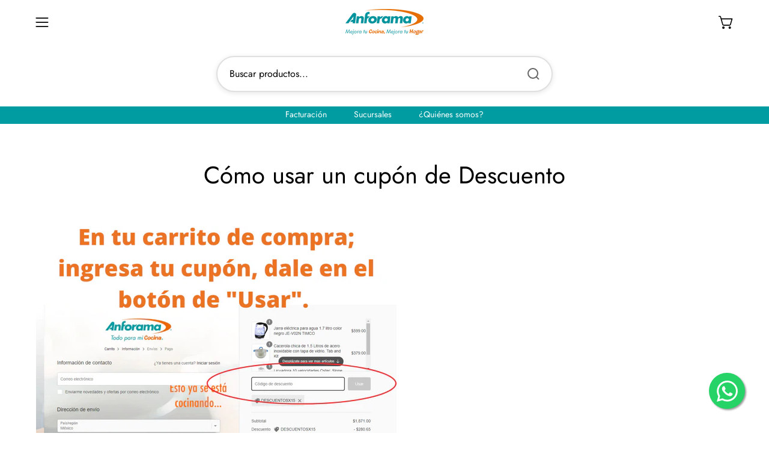

--- FILE ---
content_type: text/html; charset=utf-8
request_url: https://anforama.com/pages/como-usar-un-cupon-de-descuento
body_size: 30986
content:
<!doctype html>
<html class="no-js no-touch page-loading" lang="es">
<head>
  <!-- Configuración de Seguridad -->
  <meta charset="utf-8">
  <meta http-equiv="X-UA-Compatible" content="IE=edge">
  <meta name="viewport" content="width=device-width, height=device-height, initial-scale=1.0, minimum-scale=1.0">
  <!-- Cabeceras de Seguridad -->
  <meta http-equiv="Content-Security-Policy" content="default-src 'self' https: data: 'unsafe-inline' 'unsafe-eval' *.shopify.com *.shopifysvc.com; frame-ancestors 'self' *.shopify.com">
  <meta http-equiv="X-Frame-Options" content="SAMEORIGIN">
  <meta http-equiv="X-Content-Type-Options" content="nosniff">
  <meta http-equiv="Strict-Transport-Security" content="max-age=31536000; includeSubDomains">
  <meta http-equiv="Referrer-Policy" content="strict-origin-when-cross-origin">
  
  <!-- Configuración PWA Mejorada -->
  <link rel="manifest" href="//anforama.com/cdn/shop/t/40/assets/manifest.json?v=20051">
  <meta name="theme-color" content="#FFFFFF">
  <meta name="apple-mobile-web-app-capable" content="yes">
  <meta name="apple-mobile-web-app-status-bar-style" content="black">
  <meta name="apple-mobile-web-app-title" content="ANFORAMA (Todo para mi Cocina)">
  <link rel="apple-touch-icon" href="//anforama.com/cdn/shop/files/favicon_180x180.png?v=1613684341">

  <script>/* start spd config */window._spt_delay_keywords=["/gtag/js,gtag(,/checkouts,/tiktok-track.js,/hotjar-,/smile-,/adoric.js,/wpm/,fbq("];/* end spd config */</script><link rel="canonical" href="https://anforama.com/pages/como-usar-un-cupon-de-descuento" />
  <link rel="preconnect" href="https://cdn.shopify.com" crossorigin>
  <link rel="preconnect" href="https://fonts.shopify.com" crossorigin>
  <link rel="preconnect" href="https://monorail-edge.shopifysvc.com" crossorigin>

  <!-- PWA Install Script Mejorado -->
  <script>
    // Configuración PWA mejorada
    let deferredPrompt;
    const PWA_CONFIG = {
      installDelay: 3000,
      showAgainInterval: 7 * 24 * 60 * 60 * 1000, // 7 días
      maxPrompts: 3
    };

    // Gestión de instalación PWA
    window.addEventListener('beforeinstallprompt', (e) => {
      e.preventDefault();
      deferredPrompt = e;
      
      // Verificar si debemos mostrar el prompt
      const promptCount = parseInt(localStorage.getItem('pwaPromptCount') || '0');
      const lastPrompt = parseInt(localStorage.getItem('pwaLastPrompt') || '0');
      const now = Date.now();
      
      if (promptCount < PWA_CONFIG.maxPrompts && 
          (now - lastPrompt > PWA_CONFIG.showAgainInterval || !lastPrompt)) {
        setTimeout(() => {
          showPWAPrompt();
        }, PWA_CONFIG.installDelay);
      }
    });

    function showPWAPrompt() {
      if (!deferredPrompt) return;
      
      const promptCount = parseInt(localStorage.getItem('pwaPromptCount') || '0');
      localStorage.setItem('pwaPromptCount', promptCount + 1);
      localStorage.setItem('pwaLastPrompt', Date.now());

      const pwaBanner = document.getElementById('pwa-install-banner');
      if (pwaBanner) pwaBanner.style.display = 'block';
    }

    async function installPWA() {
      if (!deferredPrompt) return;

      try {
        const result = await deferredPrompt.prompt();
        const choice = await deferredPrompt.userChoice;
        
        if (choice.outcome === 'accepted') {
          console.log('PWA instalada exitosamente');
          hidePWAPrompt();
        }
      } catch (error) {
        console.error('Error al instalar PWA:', error);
      } finally {
        deferredPrompt = null;
      }
    }

    function hidePWAPrompt() {
      const pwaBanner = document.getElementById('pwa-install-banner');
      if (pwaBanner) pwaBanner.style.display = 'none';
    }

    window.addEventListener('appinstalled', (evt) => {
      hidePWAPrompt();
      localStorage.setItem('pwaInstalled', 'true');
    });
  </script>

  <link href="//anforama.com/cdn/shop/t/40/assets/theme.css?v=164671730736373076851748887485" as="style" rel="preload">
  <link href="//anforama.com/cdn/shop/t/40/assets/vendor.js?v=164905933048751944601748887485" as="script" rel="preload">
  <link href="//anforama.com/cdn/shop/t/40/assets/theme.js?v=4702478480723348211748887485" as="script" rel="preload">

  <link rel="preload" as="image" href="//anforama.com/cdn/shop/t/40/assets/loading.svg?v=91665432863842511931748887485"><style data-shopify>:root {
      --overlay-bg: #FFFFFF;
      --overlay-bg-svg: #000000;
    }

    .no-js.page-loading .loading-overlay,
    html:not(.page-loading) .loading-overlay { 
      opacity: 0; 
      visibility: hidden; 
      pointer-events: none; 
      animation: fadeOut 0.3s ease; 
      transition: visibility 0s linear 0.3s, opacity 0.3s ease-in-out; 
    }

    .loading-overlay { 
      position: fixed; 
      top: 0; 
      left: 0; 
      z-index: 99999; 
      width: 100vw; 
      height: 100vh; 
      display: flex; 
      align-items: center; 
      justify-content: center; 
      background: var(--overlay-bg, #FFFFFF);
      transition: opacity 0.3s ease-in-out, visibility 0.3s ease-in-out;
    }

    .loader__image__holder { 
      position: absolute; 
      top: 0; 
      left: 0; 
      width: 100%; 
      height: 100%; 
      font-size: 0; 
      display: none; 
      align-items: center; 
      justify-content: center; 
      animation: pulse-loading 2s infinite ease-in-out; 
    }

    .loader__image__holder:has(.loader__image--fallback) { 
      animation: none; 
    }

    .loading-image .loader__image__holder { 
      display: flex; 
    }

    .loader__image { 
      max-width: 150px; 
      height: auto; 
      object-fit: contain; 
    }

    .loading-image .loader__image--fallback { 
      width: 150px; 
      height: 150px; 
      max-width: 150px; 
      mask: var(--loading-svg) center center/contain no-repeat; 
      background: #000000;
    }

    @keyframes fadeOut {
      from { opacity: 1; }
      to { opacity: 0; }
    }

    @keyframes pulse-loading {
      0% { opacity: 0.6; }
      50% { opacity: 1; }
      100% { opacity: 0.6; }
    }</style><link rel="preload" as="image" href="//anforama.com/cdn/shop/files/Logo-Anforama_150x52.png?v=1613710759" data-preload="150x52"><script>
      const loadingAppearance = "once";
      const loaded = sessionStorage.getItem('loaded');

      if (loadingAppearance === 'once') {
        if (loaded === null) {
          sessionStorage.setItem('loaded', true);
          document.documentElement.classList.add('loading-image');
        }
      } else {
        document.documentElement.classList.add('loading-image');
      }

      setTimeout(() => {
        document.documentElement.classList.remove('loading-image');
        document.documentElement.classList.remove('page-loading');
      }, 3000);
    </script><link rel="shortcut icon" href="//anforama.com/cdn/shop/files/favicon_32x32.png?v=1613684341" type="image/png" /><title>Cómo usar un cupón de Descuento &ndash; ANFORAMA (Todo para mi Cocina)</title><meta name="description" content=""><link rel="preload" as="font" href="//anforama.com/cdn/fonts/jost/jost_n4.d47a1b6347ce4a4c9f437608011273009d91f2b7.woff2" type="font/woff2" crossorigin><link rel="preload" as="font" href="//anforama.com/cdn/fonts/jost/jost_n4.d47a1b6347ce4a4c9f437608011273009d91f2b7.woff2" type="font/woff2" crossorigin>

<meta property="og:site_name" content="ANFORAMA (Todo para mi Cocina)">
<meta property="og:url" content="https://anforama.com/pages/como-usar-un-cupon-de-descuento">
<meta property="og:title" content="Cómo usar un cupón de Descuento">
<meta property="og:type" content="website">
<meta property="og:description" content="Primera cadena de tiendas en México especializada en todo para la Cocina y Comedor. Mas de 5000 artículos en un solo lugar. Vajillas, cristalería, ollas, cacerolas, utensilios ,vasos, copas, tuppers, baterías, satenes, electrodomésticos, cubiertos y mucho mas. 80 años nos respaldan. Envíos a toda la república. "><meta name="twitter:card" content="summary_large_image">
<meta name="twitter:title" content="Cómo usar un cupón de Descuento">
<meta name="twitter:description" content="Primera cadena de tiendas en México especializada en todo para la Cocina y Comedor. Mas de 5000 artículos en un solo lugar. Vajillas, cristalería, ollas, cacerolas, utensilios ,vasos, copas, tuppers, baterías, satenes, electrodomésticos, cubiertos y mucho mas. 80 años nos respaldan. Envíos a toda la república. "><style data-shopify>@font-face {
  font-family: Jost;
  font-weight: 400;
  font-style: normal;
  font-display: swap;
  src: url("//anforama.com/cdn/fonts/jost/jost_n4.d47a1b6347ce4a4c9f437608011273009d91f2b7.woff2") format("woff2"),
       url("//anforama.com/cdn/fonts/jost/jost_n4.791c46290e672b3f85c3d1c651ef2efa3819eadd.woff") format("woff");
}

@font-face {
  font-family: Jost;
  font-weight: 400;
  font-style: normal;
  font-display: swap;
  src: url("//anforama.com/cdn/fonts/jost/jost_n4.d47a1b6347ce4a4c9f437608011273009d91f2b7.woff2") format("woff2"),
       url("//anforama.com/cdn/fonts/jost/jost_n4.791c46290e672b3f85c3d1c651ef2efa3819eadd.woff") format("woff");
}




  @font-face {
  font-family: Jost;
  font-weight: 500;
  font-style: normal;
  font-display: swap;
  src: url("//anforama.com/cdn/fonts/jost/jost_n5.7c8497861ffd15f4e1284cd221f14658b0e95d61.woff2") format("woff2"),
       url("//anforama.com/cdn/fonts/jost/jost_n5.fb6a06896db583cc2df5ba1b30d9c04383119dd9.woff") format("woff");
}




  @font-face {
  font-family: Jost;
  font-weight: 100;
  font-style: normal;
  font-display: swap;
  src: url("//anforama.com/cdn/fonts/jost/jost_n1.546362ec0aa4045fdc2721192f7d2462716cc7d1.woff2") format("woff2"),
       url("//anforama.com/cdn/fonts/jost/jost_n1.9b0529f29bfd479cc9556e047a2bf95152767216.woff") format("woff");
}




  @font-face {
  font-family: Jost;
  font-weight: 700;
  font-style: normal;
  font-display: swap;
  src: url("//anforama.com/cdn/fonts/jost/jost_n7.921dc18c13fa0b0c94c5e2517ffe06139c3615a3.woff2") format("woff2"),
       url("//anforama.com/cdn/fonts/jost/jost_n7.cbfc16c98c1e195f46c536e775e4e959c5f2f22b.woff") format("woff");
}




  @font-face {
  font-family: Jost;
  font-weight: 100;
  font-style: normal;
  font-display: swap;
  src: url("//anforama.com/cdn/fonts/jost/jost_n1.546362ec0aa4045fdc2721192f7d2462716cc7d1.woff2") format("woff2"),
       url("//anforama.com/cdn/fonts/jost/jost_n1.9b0529f29bfd479cc9556e047a2bf95152767216.woff") format("woff");
}




  @font-face {
  font-family: Jost;
  font-weight: 500;
  font-style: normal;
  font-display: swap;
  src: url("//anforama.com/cdn/fonts/jost/jost_n5.7c8497861ffd15f4e1284cd221f14658b0e95d61.woff2") format("woff2"),
       url("//anforama.com/cdn/fonts/jost/jost_n5.fb6a06896db583cc2df5ba1b30d9c04383119dd9.woff") format("woff");
}




  @font-face {
  font-family: Jost;
  font-weight: 400;
  font-style: italic;
  font-display: swap;
  src: url("//anforama.com/cdn/fonts/jost/jost_i4.b690098389649750ada222b9763d55796c5283a5.woff2") format("woff2"),
       url("//anforama.com/cdn/fonts/jost/jost_i4.fd766415a47e50b9e391ae7ec04e2ae25e7e28b0.woff") format("woff");
}




  @font-face {
  font-family: Jost;
  font-weight: 700;
  font-style: italic;
  font-display: swap;
  src: url("//anforama.com/cdn/fonts/jost/jost_i7.d8201b854e41e19d7ed9b1a31fe4fe71deea6d3f.woff2") format("woff2"),
       url("//anforama.com/cdn/fonts/jost/jost_i7.eae515c34e26b6c853efddc3fc0c552e0de63757.woff") format("woff");
}




:root {--COLOR-PRIMARY-OPPOSITE: #ffffff;
  --COLOR-PRIMARY-OPPOSITE-ALPHA-20: rgba(255, 255, 255, 0.2);
  --COLOR-PRIMARY-LIGHTEN-DARKEN-ALPHA-20: rgba(250, 132, 41, 0.2);
  --COLOR-PRIMARY-LIGHTEN-DARKEN-ALPHA-30: rgba(250, 132, 41, 0.3);

  --PRIMARY-BUTTONS-COLOR-BG: #eb6905;
  --PRIMARY-BUTTONS-COLOR-TEXT: #ffffff;
  --PRIMARY-BUTTONS-COLOR-TEXT-ALPHA-10: rgba(255, 255, 255, 0.1);
  --PRIMARY-BUTTONS-COLOR-BORDER: #eb6905;

  --PRIMARY-BUTTONS-COLOR-LIGHTEN-DARKEN: #fa8429;

  --PRIMARY-BUTTONS-COLOR-ALPHA-05: rgba(235, 105, 5, 0.05);
  --PRIMARY-BUTTONS-COLOR-ALPHA-10: rgba(235, 105, 5, 0.1);
  --PRIMARY-BUTTONS-COLOR-ALPHA-50: rgba(235, 105, 5, 0.5);--COLOR-SECONDARY-OPPOSITE: #000000;
  --COLOR-SECONDARY-OPPOSITE-ALPHA-20: rgba(0, 0, 0, 0.2);
  --COLOR-SECONDARY-LIGHTEN-DARKEN-ALPHA-20: rgba(186, 175, 235, 0.2);
  --COLOR-SECONDARY-LIGHTEN-DARKEN-ALPHA-30: rgba(186, 175, 235, 0.3);

  --SECONDARY-BUTTONS-COLOR-BG: #DDD8F5;
  --SECONDARY-BUTTONS-COLOR-TEXT: #000000;
  --SECONDARY-BUTTONS-COLOR-TEXT-ALPHA-10: rgba(0, 0, 0, 0.1);
  --SECONDARY-BUTTONS-COLOR-BORDER: #DDD8F5;

  --SECONDARY-BUTTONS-COLOR-ALPHA-05: rgba(221, 216, 245, 0.05);
  --SECONDARY-BUTTONS-COLOR-ALPHA-10: rgba(221, 216, 245, 0.1);
  --SECONDARY-BUTTONS-COLOR-ALPHA-50: rgba(221, 216, 245, 0.5);--OUTLINE-BUTTONS-PRIMARY-BG: transparent;
  --OUTLINE-BUTTONS-PRIMARY-TEXT: #eb6905;
  --OUTLINE-BUTTONS-PRIMARY-TEXT-ALPHA-10: rgba(235, 105, 5, 0.1);
  --OUTLINE-BUTTONS-PRIMARY-BORDER: #eb6905;
  --OUTLINE-BUTTONS-PRIMARY-BG-HOVER: rgba(250, 132, 41, 0.2);

  --OUTLINE-BUTTONS-SECONDARY-BG: transparent;
  --OUTLINE-BUTTONS-SECONDARY-TEXT: #DDD8F5;
  --OUTLINE-BUTTONS-SECONDARY-TEXT-ALPHA-10: rgba(221, 216, 245, 0.1);
  --OUTLINE-BUTTONS-SECONDARY-BORDER: #DDD8F5;
  --OUTLINE-BUTTONS-SECONDARY-BG-HOVER: rgba(186, 175, 235, 0.2);

  --OUTLINE-BUTTONS-WHITE-BG: transparent;
  --OUTLINE-BUTTONS-WHITE-TEXT: #ffffff;
  --OUTLINE-BUTTONS-WHITE-TEXT-ALPHA-10: rgba(255, 255, 255, 0.1);
  --OUTLINE-BUTTONS-WHITE-BORDER: #ffffff;

  --OUTLINE-BUTTONS-BLACK-BG: transparent;
  --OUTLINE-BUTTONS-BLACK-TEXT: #000000;
  --OUTLINE-BUTTONS-BLACK-TEXT-ALPHA-10: rgba(0, 0, 0, 0.1);
  --OUTLINE-BUTTONS-BLACK-BORDER: #000000;--OUTLINE-SOLID-BUTTONS-PRIMARY-BG: #eb6905;
  --OUTLINE-SOLID-BUTTONS-PRIMARY-TEXT: #ffffff;
  --OUTLINE-SOLID-BUTTONS-PRIMARY-TEXT-ALPHA-10: rgba(255, 255, 255, 0.1);
  --OUTLINE-SOLID-BUTTONS-PRIMARY-BORDER: #ffffff;
  --OUTLINE-SOLID-BUTTONS-PRIMARY-BG-HOVER: rgba(255, 255, 255, 0.2);

  --OUTLINE-SOLID-BUTTONS-SECONDARY-BG: #DDD8F5;
  --OUTLINE-SOLID-BUTTONS-SECONDARY-TEXT: #000000;
  --OUTLINE-SOLID-BUTTONS-SECONDARY-TEXT-ALPHA-10: rgba(0, 0, 0, 0.1);
  --OUTLINE-SOLID-BUTTONS-SECONDARY-BORDER: #000000;
  --OUTLINE-SOLID-BUTTONS-SECONDARY-BG-HOVER: rgba(0, 0, 0, 0.2);

  --OUTLINE-SOLID-BUTTONS-WHITE-BG: #ffffff;
  --OUTLINE-SOLID-BUTTONS-WHITE-TEXT: #000000;
  --OUTLINE-SOLID-BUTTONS-WHITE-TEXT-ALPHA-10: rgba(0, 0, 0, 0.1);
  --OUTLINE-SOLID-BUTTONS-WHITE-BORDER: #000000;

  --OUTLINE-SOLID-BUTTONS-BLACK-BG: #000000;
  --OUTLINE-SOLID-BUTTONS-BLACK-TEXT: #ffffff;
  --OUTLINE-SOLID-BUTTONS-BLACK-TEXT-ALPHA-10: rgba(255, 255, 255, 0.1);
  --OUTLINE-SOLID-BUTTONS-BLACK-BORDER: #ffffff;--COLOR-HEADING: #000;
  --COLOR-TEXT: #000;
  --COLOR-TEXT-DARKEN: #000000;
  --COLOR-TEXT-LIGHTEN: #333333;
  --COLOR-TEXT-ALPHA-5: rgba(0, 0, 0, 0.05);
  --COLOR-TEXT-ALPHA-8: rgba(0, 0, 0, 0.08);
  --COLOR-TEXT-ALPHA-10: rgba(0, 0, 0, 0.1);
  --COLOR-TEXT-ALPHA-15: rgba(0, 0, 0, 0.15);
  --COLOR-TEXT-ALPHA-20: rgba(0, 0, 0, 0.2);
  --COLOR-TEXT-ALPHA-25: rgba(0, 0, 0, 0.25);
  --COLOR-TEXT-ALPHA-50: rgba(0, 0, 0, 0.5);
  --COLOR-TEXT-ALPHA-60: rgba(0, 0, 0, 0.6);
  --COLOR-TEXT-ALPHA-85: rgba(0, 0, 0, 0.85);

  --COLOR-BG: #ffffff;
  --COLOR-BG-ALPHA-25: rgba(255, 255, 255, 0.25);
  --COLOR-BG-ALPHA-35: rgba(255, 255, 255, 0.35);
  --COLOR-BG-ALPHA-60: rgba(255, 255, 255, 0.6);
  --COLOR-BG-ALPHA-65: rgba(255, 255, 255, 0.65);
  --COLOR-BG-ALPHA-85: rgba(255, 255, 255, 0.85);
  --COLOR-BG-DARKEN: #e6e6e6;
  --COLOR-BG-LIGHTEN-DARKEN: #e6e6e6;
  --COLOR-BG-LIGHTEN-DARKEN-SHIMMER-BG: #fafafa;
  --COLOR-BG-LIGHTEN-DARKEN-SHIMMER-EFFECT: #f5f5f5;
  --COLOR-BG-LIGHTEN-DARKEN-SHIMMER-ENHANCEMENT: #000000;
  --COLOR-BG-LIGHTEN-DARKEN-FOREGROUND: #f7f7f7;
  --COLOR-BG-LIGHTEN-DARKEN-HIGHLIGHT: #ffc395;
  --COLOR-BG-LIGHTEN-DARKEN-SEARCH-LOADER: #cccccc;
  --COLOR-BG-LIGHTEN-DARKEN-SEARCH-LOADER-LINE: #e6e6e6;
  --COLOR-BG-LIGHTEN-DARKEN-2: #cdcdcd;
  --COLOR-BG-LIGHTEN-DARKEN-3: #c0c0c0;
  --COLOR-BG-LIGHTEN-DARKEN-4: #b3b3b3;
  --COLOR-BG-LIGHTEN-DARKEN-5: #a6a6a6;
  --COLOR-BG-LIGHTEN-DARKEN-6: #9a9a9a;
  --COLOR-BG-LIGHTEN-DARKEN-CONTRAST: #b3b3b3;
  --COLOR-BG-LIGHTEN-DARKEN-CONTRAST-2: #a6a6a6;
  --COLOR-BG-LIGHTEN-DARKEN-CONTRAST-3: #999999;
  --COLOR-BG-LIGHTEN-DARKEN-CONTRAST-4: #8c8c8c;
  --COLOR-BG-LIGHTEN-DARKEN-CONTRAST-5: #808080;
  --COLOR-BG-LIGHTEN-DARKEN-CONTRAST-6: #737373;

  --COLOR-BG-SECONDARY: #ffc395;
  --COLOR-BG-SECONDARY-LIGHTEN-DARKEN: #ffa662;
  --COLOR-BG-SECONDARY-LIGHTEN-DARKEN-CONTRAST: #954100;

  --COLOR-INPUT-BG: #ffffff;

  --COLOR-ACCENT: #eb6905;
  --COLOR-ACCENT-TEXT: #fff;

  --COLOR-BORDER: #d3d3d3;
  --COLOR-BORDER-ALPHA-15: rgba(211, 211, 211, 0.15);
  --COLOR-BORDER-ALPHA-30: rgba(211, 211, 211, 0.3);
  --COLOR-BORDER-ALPHA-50: rgba(211, 211, 211, 0.5);
  --COLOR-BORDER-ALPHA-65: rgba(211, 211, 211, 0.65);
  --COLOR-BORDER-LIGHTEN-DARKEN: #868686;
  --COLOR-BORDER-HAIRLINE: #f7f7f7;

  --COLOR-SALE-BG: #004AC7;
  --COLOR-SALE-TEXT: #ffffff;
  --COLOR-CUSTOM-BG: #000000;
  --COLOR-CUSTOM-TEXT: #ffffff;
  --COLOR-SOLD-BG: #004AC7;
  --COLOR-SOLD-TEXT: #ffffff;
  --COLOR-SAVING-BG: #eb6905;
  --COLOR-SAVING-TEXT: #ffffff;

  --COLOR-WHITE-BLACK: #fff;
  --COLOR-BLACK-WHITE: #000;
  --COLOR-BLACK-WHITE-ALPHA-25: rgba(0, 0, 0, 0.25);
  --COLOR-BLACK-WHITE-ALPHA-34: rgba(0, 0, 0, 0.34);
  --COLOR-BG-OVERLAY: rgba(255, 255, 255, 0.5);--COLOR-DISABLED-GREY: rgba(0, 0, 0, 0.05);
  --COLOR-DISABLED-GREY-DARKEN: rgba(0, 0, 0, 0.45);
  --COLOR-ERROR: #D02E2E;
  --COLOR-ERROR-BG: #f3cbcb;
  --COLOR-SUCCESS: #56AD6A;
  --COLOR-SUCCESS-BG: #ECFEF0;
  --COLOR-WARN: #ECBD5E;
  --COLOR-TRANSPARENT: rgba(255, 255, 255, 0);

  --COLOR-WHITE: #ffffff;
  --COLOR-WHITE-DARKEN: #f2f2f2;
  --COLOR-WHITE-ALPHA-10: rgba(255, 255, 255, 0.1);
  --COLOR-WHITE-ALPHA-20: rgba(255, 255, 255, 0.2);
  --COLOR-WHITE-ALPHA-25: rgba(255, 255, 255, 0.25);
  --COLOR-WHITE-ALPHA-50: rgba(255, 255, 255, 0.5);
  --COLOR-WHITE-ALPHA-60: rgba(255, 255, 255, 0.6);
  --COLOR-BLACK: #000000;
  --COLOR-BLACK-LIGHTEN: #1a1a1a;
  --COLOR-BLACK-ALPHA-10: rgba(0, 0, 0, 0.1);
  --COLOR-BLACK-ALPHA-20: rgba(0, 0, 0, 0.2);
  --COLOR-BLACK-ALPHA-25: rgba(0, 0, 0, 0.25);
  --COLOR-BLACK-ALPHA-50: rgba(0, 0, 0, 0.5);
  --COLOR-BLACK-ALPHA-60: rgba(0, 0, 0, 0.6);--FONT-STACK-BODY: Jost, sans-serif;
  --FONT-STYLE-BODY: normal;
  --FONT-STYLE-BODY-ITALIC: italic;
  --FONT-ADJUST-BODY: 1.0;

  --FONT-WEIGHT-BODY: 400;
  --FONT-WEIGHT-BODY-LIGHT: 100;
  --FONT-WEIGHT-BODY-MEDIUM: 700;
  --FONT-WEIGHT-BODY-BOLD: 500;

  --FONT-STACK-HEADING: Jost, sans-serif;
  --FONT-STYLE-HEADING: normal;
  --FONT-STYLE-HEADING-ITALIC: italic;
  --FONT-ADJUST-HEADING: 1.0;

  --FONT-WEIGHT-HEADING: 400;
  --FONT-WEIGHT-HEADING-LIGHT: 100;
  --FONT-WEIGHT-HEADING-MEDIUM: 700;
  --FONT-WEIGHT-HEADING-BOLD: 500;

  --FONT-STACK-NAV: Jost, sans-serif;
  --FONT-STYLE-NAV: normal;
  --FONT-STYLE-NAV-ITALIC: italic;
  --FONT-ADJUST-NAV: 1.25;
  --FONT-ADJUST-NAV-TOP-LEVEL: 0.7;

  --FONT-WEIGHT-NAV: 400;
  --FONT-WEIGHT-NAV-LIGHT: 100;
  --FONT-WEIGHT-NAV-MEDIUM: 700;
  --FONT-WEIGHT-NAV-BOLD: 500;

  --FONT-ADJUST-PRODUCT-GRID: 0.9;
  --FONT-ADJUST-PRODUCT-GRID-HEADING: 0.9;

  --FONT-ADJUST-BADGES: 1.0;

  --FONT-STACK-BUTTON: Jost, sans-serif;
  --FONT-STYLE-BUTTON: normal;
  --FONT-STYLE-BUTTON-ITALIC: italic;
  --FONT-ADJUST-BUTTON: 0.9;

  --FONT-WEIGHT-BUTTON: 400;
  --FONT-WEIGHT-BUTTON-MEDIUM: 700;
  --FONT-WEIGHT-BUTTON-BOLD: 500;

  --FONT-STACK-SUBHEADING: "SF Mono", Menlo, Consolas, Monaco, Liberation Mono, Lucida Console, monospace, Apple Color Emoji, Segoe UI Emoji, Segoe UI Symbol;
  --FONT-STYLE-SUBHEADING: normal;
  --FONT-ADJUST-SUBHEADING: 1.0;

  --FONT-WEIGHT-SUBHEADING: 400;
  --FONT-WEIGHT-SUBHEADING-BOLD: 600;

  --FONT-STACK-LABEL: Jost, sans-serif;
  --FONT-STYLE-LABEL: normal;
  --FONT-ADJUST-LABEL: 0.65;

  --FONT-WEIGHT-LABEL: 500;

  --LETTER-SPACING-NAV: 0.0em;
  --LETTER-SPACING-SUBHEADING: 0.0em;
  --LETTER-SPACING-BUTTON: 0.0em;
  --LETTER-SPACING-LABEL: 0.05em;

  --BUTTON-TEXT-CAPS: none;
  --HEADING-TEXT-CAPS: none;
  --SUBHEADING-TEXT-CAPS: none;
  --LABEL-TEXT-CAPS: uppercase;--FONT-SIZE-INPUT: 1.0rem;--RADIUS: 0px;
  --RADIUS-SMALL: 0px;
  --RADIUS-TINY: 0px;
  --RADIUS-BADGE: 0px;
  --RADIUS-CHECKBOX: 0px;
  --RADIUS-TEXTAREA: 0px;--PRODUCT-MEDIA-PADDING-TOP: 110.0%;--BORDER-WIDTH: 1px;--STROKE-WIDTH: 12px;--SITE-WIDTH: 1440px;
  --SITE-WIDTH-NARROW: 840px;--COLOR-UPSELLS-BG: #F1EFE8;
  --COLOR-UPSELLS-TEXT: #0B0B0B;
  --COLOR-UPSELLS-TEXT-LIGHTEN: #3e3e3e;
  --COLOR-UPSELLS-DISABLED-GREY-DARKEN: rgba(11, 11, 11, 0.45);
  --UPSELLS-HEIGHT: 130px;
  --UPSELLS-IMAGE-WIDTH: 30%;--ICON-ARROW-RIGHT: url( "//anforama.com/cdn/shop/t/40/assets/icon-chevron-right.svg?v=115618353204357621731748887485" );--loading-svg: url( "//anforama.com/cdn/shop/t/40/assets/loading.svg?v=91665432863842511931748887485" );
  --icon-check: url( "//anforama.com/cdn/shop/t/40/assets/icon-check.svg?v=175316081881880408121748887485" );
  --icon-check-swatch: url( "//anforama.com/cdn/shop/t/40/assets/icon-check-swatch.svg?v=131897745589030387781748887485" );
  --icon-zoom-in: url( "//anforama.com/cdn/shop/t/40/assets/icon-zoom-in.svg?v=157433013461716915331748887485" );
  --icon-zoom-out: url( "//anforama.com/cdn/shop/t/40/assets/icon-zoom-out.svg?v=164909107869959372931748887485" );--collection-sticky-bar-height: 0px;
  --collection-image-padding-top: 60%;

  --drawer-width: 400px;
  --drawer-transition: transform 0.4s cubic-bezier(0.46, 0.01, 0.32, 1);--gutter: 60px;
  --gutter-mobile: 20px;
  --grid-gutter: 20px;
  --grid-gutter-mobile: 35px;--inner: 20px;
  --inner-tablet: 18px;
  --inner-mobile: 16px;--grid: repeat(4, minmax(0, 1fr));
  --grid-tablet: repeat(3, minmax(0, 1fr));
  --grid-mobile: repeat(2, minmax(0, 1fr));
  --megamenu-grid: repeat(4, minmax(0, 1fr));
  --grid-row: 1 / span 4;--scrollbar-width: 0px;--overlay: #000;
  --overlay-opacity: 1;--swatch-width: 38px;
  --swatch-height: 26px;
  --swatch-size: 32px;
  --swatch-size-mobile: 30px;

  
  --move-offset: 20px;

  
  --autoplay-speed: 2200ms;

  

    --filter-bg: none;
    --product-filter-bg: none;}</style><link href="//anforama.com/cdn/shop/t/40/assets/theme.css?v=164671730736373076851748887485" rel="stylesheet" type="text/css" media="all" /><script type="text/javascript">
    if (window.MSInputMethodContext && document.documentMode) {
      var scripts = document.getElementsByTagName('script')[0];
      var polyfill = document.createElement("script");
      polyfill.defer = true;
      polyfill.src = "//anforama.com/cdn/shop/t/40/assets/ie11.js?v=164037955086922138091748887485";

      scripts.parentNode.insertBefore(polyfill, scripts);

      document.documentElement.classList.add('ie11');
    } else {
      document.documentElement.className = document.documentElement.className.replace('no-js', 'js');
    }

    let root = '/';
    if (root[root.length - 1] !== '/') {
      root = `${root}/`;
    }

    window.theme = {
      routes: {
        root: root,
        cart_url: "\/cart",
        cart_add_url: "\/cart\/add",
        cart_change_url: "\/cart\/change",
        shop_url: "https:\/\/anforama.com",
        searchUrl: '/search',
        predictiveSearchUrl: '/search/suggest',
        product_recommendations_url: "\/recommendations\/products"
      },
      assets: {
        photoswipe: '//anforama.com/cdn/shop/t/40/assets/photoswipe.js?v=162613001030112971491748887485',
        smoothscroll: '//anforama.com/cdn/shop/t/40/assets/smoothscroll.js?v=37906625415260927261748887485',
        no_image: "//anforama.com/cdn/shop/files/Logo-Anforama_1024x.png?v=1613710759",
        swatches: '//anforama.com/cdn/shop/t/40/assets/swatches.json?v=108341084980828767351748887485',
        base: "//anforama.com/cdn/shop/t/40/assets/"
      },
      strings: {
        add_to_cart: "Añadir al carrito",
        cart_acceptance_error: "Debes aceptar nuestros términos y condiciones.",
        cart_empty: "Tu carrito está vacío.",
        cart_price: "Precio",
        cart_quantity: "Cantidad",
        cart_items_one: "{{ count }} producto",
        cart_items_many: "{{ count }} productos",
        cart_title: "Carrito",
        cart_total: "Total",
        continue_shopping: "Seguir comprando",
        free: "Gratis",
        limit_error: "Lo siento, parece que no tenemos suficiente de este producto.",
        preorder: "Hacer un pedidor",
        remove: "Eliminar",
        sale_badge_text: "Venta",
        saving_badge: "Ahorre {{ discount }}",
        saving_up_to_badge: "Ahorre hasta {{ discount }}",
        sold_out: "Agotado",
        subscription: "Suscripción",
        unavailable: "Indisponible",
        unit_price_label: "Precio por unidad",
        unit_price_separator: "por",
        zero_qty_error: "La cantidad debe ser mayor que 0.",
        delete_confirm: "¿Está seguro\/a de que deseas eliminar esta dirección?",
        newsletter_product_availability: "Avísame cuando esté disponible"
      },icons: {
        plus: '<svg aria-hidden="true" focusable="false" role="presentation" class="icon icon-toggle-plus" viewBox="0 0 192 192"><path d="M30 96h132M96 30v132" stroke="currentColor" stroke-linecap="round" stroke-linejoin="round"/></svg>',
        minus: '<svg aria-hidden="true" focusable="false" role="presentation" class="icon icon-toggle-minus" viewBox="0 0 192 192"><path d="M30 96h132" stroke="currentColor" stroke-linecap="round" stroke-linejoin="round"/></svg>',
        close: '<svg aria-hidden="true" focusable="false" role="presentation" class="icon icon-close" viewBox="0 0 192 192"><path d="M150 42 42 150M150 150 42 42" stroke="currentColor" stroke-linecap="round" stroke-linejoin="round"/></svg>'
      },
      settings: {
        animationsEnabled: true,
        cartType: "drawer",
        enableAcceptTerms: true,
        enableInfinityScroll: false,
        enablePaymentButton: true,
        gridImageSize: "contain",
        gridImageAspectRatio: 1.1,
        mobileMenuBehaviour: "link",
        productGridHover: "none",
        savingBadgeType: "money",
        showSaleBadge: true,
        showSoldBadge: true,
        showSavingBadge: true,
        quickBuy: "quick_buy",
        suggestArticles: false,
        suggestCollections: true,
        suggestProducts: true,
        suggestPages: false,
        suggestionsResultsLimit: 10,
        currency_code_enable: true,
        hideInventoryCount: false,
        colorSwatchesType: "native",
        atcButtonShowPrice: false,
        loadingBackground: '#FFFFFF',
        loadingSvgColor: '#000000'
      },
      sizes: {
        mobile: 480,
        small: 768,
        large: 1024,
        widescreen: 1440
      },
      moneyFormat: "$ {{amount}}",
      moneyWithCurrencyFormat: "$ {{amount}} ",
      subtotal: 0,
      current_iso_code: "MXN",
      info: {
        name: 'Palo Alto'
      },
      version: '5.9.1'
    };
    window.PaloAlto = window.PaloAlto || {};
    window.slate = window.slate || {};
    window.isHeaderTransparent = false;
    window.stickyHeaderHeight = 60;
    window.lastWindowWidth = window.innerWidth || document.documentElement.clientWidth;
  </script><script src="//anforama.com/cdn/shop/t/40/assets/vendor.js?v=164905933048751944601748887485" defer="defer"></script>
  <script src="//anforama.com/cdn/shop/t/40/assets/theme.js?v=4702478480723348211748887485" defer="defer"></script>

  <script>window.performance && window.performance.mark && window.performance.mark('shopify.content_for_header.start');</script><meta name="google-site-verification" content="hdo-OtsgIXZH4uR8d7PN8V4nlbPV8Ycrv7n6hHLNzE4">
<meta name="facebook-domain-verification" content="6d7ps1w47z4352d8s86nj2tqytqddq">
<meta id="shopify-digital-wallet" name="shopify-digital-wallet" content="/27244625955/digital_wallets/dialog">
<meta name="shopify-checkout-api-token" content="6d519eb654cca798a2617dc2bad4b944">
<meta id="in-context-paypal-metadata" data-shop-id="27244625955" data-venmo-supported="false" data-environment="production" data-locale="es_ES" data-paypal-v4="true" data-currency="MXN">
<script async="async" src="/checkouts/internal/preloads.js?locale=es-MX"></script>
<script id="shopify-features" type="application/json">{"accessToken":"6d519eb654cca798a2617dc2bad4b944","betas":["rich-media-storefront-analytics"],"domain":"anforama.com","predictiveSearch":true,"shopId":27244625955,"locale":"es"}</script>
<script>var Shopify = Shopify || {};
Shopify.shop = "anforama.myshopify.com";
Shopify.locale = "es";
Shopify.currency = {"active":"MXN","rate":"1.0"};
Shopify.country = "MX";
Shopify.theme = {"name":"Copia de Tema 2025","id":151304241400,"schema_name":"Palo Alto","schema_version":"5.9.1","theme_store_id":777,"role":"main"};
Shopify.theme.handle = "null";
Shopify.theme.style = {"id":null,"handle":null};
Shopify.cdnHost = "anforama.com/cdn";
Shopify.routes = Shopify.routes || {};
Shopify.routes.root = "/";</script>
<script type="module">!function(o){(o.Shopify=o.Shopify||{}).modules=!0}(window);</script>
<script>!function(o){function n(){var o=[];function n(){o.push(Array.prototype.slice.apply(arguments))}return n.q=o,n}var t=o.Shopify=o.Shopify||{};t.loadFeatures=n(),t.autoloadFeatures=n()}(window);</script>
<script id="shop-js-analytics" type="application/json">{"pageType":"page"}</script>
<script defer="defer" async type="module" src="//anforama.com/cdn/shopifycloud/shop-js/modules/v2/client.init-shop-cart-sync_CvZOh8Af.es.esm.js"></script>
<script defer="defer" async type="module" src="//anforama.com/cdn/shopifycloud/shop-js/modules/v2/chunk.common_3Rxs6Qxh.esm.js"></script>
<script type="module">
  await import("//anforama.com/cdn/shopifycloud/shop-js/modules/v2/client.init-shop-cart-sync_CvZOh8Af.es.esm.js");
await import("//anforama.com/cdn/shopifycloud/shop-js/modules/v2/chunk.common_3Rxs6Qxh.esm.js");

  window.Shopify.SignInWithShop?.initShopCartSync?.({"fedCMEnabled":true,"windoidEnabled":true});

</script>
<script>(function() {
  var isLoaded = false;
  function asyncLoad() {
    if (isLoaded) return;
    isLoaded = true;
    var urls = ["https:\/\/orderstatus.w3apps.co\/js\/orderlookup.js?shop=anforama.myshopify.com","https:\/\/seo.apps.avada.io\/avada-seo-installed.js?shop=anforama.myshopify.com","https:\/\/cdn1.avada.io\/flying-pages\/module.js?shop=anforama.myshopify.com"];
    for (var i = 0; i < urls.length; i++) {
      var s = document.createElement('script');
      s.type = 'text/javascript';
      s.async = true;
      s.src = urls[i];
      var x = document.getElementsByTagName('script')[0];
      x.parentNode.insertBefore(s, x);
    }
  };
  if(window.attachEvent) {
    window.attachEvent('onload', asyncLoad);
  } else {
    window.addEventListener('load', asyncLoad, false);
  }
})();</script>
<script id="__st">var __st={"a":27244625955,"offset":-21600,"reqid":"eebe4f85-21b7-43aa-b80d-32ede910d6bf-1768815338","pageurl":"anforama.com\/pages\/como-usar-un-cupon-de-descuento","s":"pages-102931464440","u":"a45b17e72e25","p":"page","rtyp":"page","rid":102931464440};</script>
<script>window.ShopifyPaypalV4VisibilityTracking = true;</script>
<script id="captcha-bootstrap">!function(){'use strict';const t='contact',e='account',n='new_comment',o=[[t,t],['blogs',n],['comments',n],[t,'customer']],c=[[e,'customer_login'],[e,'guest_login'],[e,'recover_customer_password'],[e,'create_customer']],r=t=>t.map((([t,e])=>`form[action*='/${t}']:not([data-nocaptcha='true']) input[name='form_type'][value='${e}']`)).join(','),a=t=>()=>t?[...document.querySelectorAll(t)].map((t=>t.form)):[];function s(){const t=[...o],e=r(t);return a(e)}const i='password',u='form_key',d=['recaptcha-v3-token','g-recaptcha-response','h-captcha-response',i],f=()=>{try{return window.sessionStorage}catch{return}},m='__shopify_v',_=t=>t.elements[u];function p(t,e,n=!1){try{const o=window.sessionStorage,c=JSON.parse(o.getItem(e)),{data:r}=function(t){const{data:e,action:n}=t;return t[m]||n?{data:e,action:n}:{data:t,action:n}}(c);for(const[e,n]of Object.entries(r))t.elements[e]&&(t.elements[e].value=n);n&&o.removeItem(e)}catch(o){console.error('form repopulation failed',{error:o})}}const l='form_type',E='cptcha';function T(t){t.dataset[E]=!0}const w=window,h=w.document,L='Shopify',v='ce_forms',y='captcha';let A=!1;((t,e)=>{const n=(g='f06e6c50-85a8-45c8-87d0-21a2b65856fe',I='https://cdn.shopify.com/shopifycloud/storefront-forms-hcaptcha/ce_storefront_forms_captcha_hcaptcha.v1.5.2.iife.js',D={infoText:'Protegido por hCaptcha',privacyText:'Privacidad',termsText:'Términos'},(t,e,n)=>{const o=w[L][v],c=o.bindForm;if(c)return c(t,g,e,D).then(n);var r;o.q.push([[t,g,e,D],n]),r=I,A||(h.body.append(Object.assign(h.createElement('script'),{id:'captcha-provider',async:!0,src:r})),A=!0)});var g,I,D;w[L]=w[L]||{},w[L][v]=w[L][v]||{},w[L][v].q=[],w[L][y]=w[L][y]||{},w[L][y].protect=function(t,e){n(t,void 0,e),T(t)},Object.freeze(w[L][y]),function(t,e,n,w,h,L){const[v,y,A,g]=function(t,e,n){const i=e?o:[],u=t?c:[],d=[...i,...u],f=r(d),m=r(i),_=r(d.filter((([t,e])=>n.includes(e))));return[a(f),a(m),a(_),s()]}(w,h,L),I=t=>{const e=t.target;return e instanceof HTMLFormElement?e:e&&e.form},D=t=>v().includes(t);t.addEventListener('submit',(t=>{const e=I(t);if(!e)return;const n=D(e)&&!e.dataset.hcaptchaBound&&!e.dataset.recaptchaBound,o=_(e),c=g().includes(e)&&(!o||!o.value);(n||c)&&t.preventDefault(),c&&!n&&(function(t){try{if(!f())return;!function(t){const e=f();if(!e)return;const n=_(t);if(!n)return;const o=n.value;o&&e.removeItem(o)}(t);const e=Array.from(Array(32),(()=>Math.random().toString(36)[2])).join('');!function(t,e){_(t)||t.append(Object.assign(document.createElement('input'),{type:'hidden',name:u})),t.elements[u].value=e}(t,e),function(t,e){const n=f();if(!n)return;const o=[...t.querySelectorAll(`input[type='${i}']`)].map((({name:t})=>t)),c=[...d,...o],r={};for(const[a,s]of new FormData(t).entries())c.includes(a)||(r[a]=s);n.setItem(e,JSON.stringify({[m]:1,action:t.action,data:r}))}(t,e)}catch(e){console.error('failed to persist form',e)}}(e),e.submit())}));const S=(t,e)=>{t&&!t.dataset[E]&&(n(t,e.some((e=>e===t))),T(t))};for(const o of['focusin','change'])t.addEventListener(o,(t=>{const e=I(t);D(e)&&S(e,y())}));const B=e.get('form_key'),M=e.get(l),P=B&&M;t.addEventListener('DOMContentLoaded',(()=>{const t=y();if(P)for(const e of t)e.elements[l].value===M&&p(e,B);[...new Set([...A(),...v().filter((t=>'true'===t.dataset.shopifyCaptcha))])].forEach((e=>S(e,t)))}))}(h,new URLSearchParams(w.location.search),n,t,e,['guest_login'])})(!0,!0)}();</script>
<script integrity="sha256-4kQ18oKyAcykRKYeNunJcIwy7WH5gtpwJnB7kiuLZ1E=" data-source-attribution="shopify.loadfeatures" defer="defer" src="//anforama.com/cdn/shopifycloud/storefront/assets/storefront/load_feature-a0a9edcb.js" crossorigin="anonymous"></script>
<script data-source-attribution="shopify.dynamic_checkout.dynamic.init">var Shopify=Shopify||{};Shopify.PaymentButton=Shopify.PaymentButton||{isStorefrontPortableWallets:!0,init:function(){window.Shopify.PaymentButton.init=function(){};var t=document.createElement("script");t.src="https://anforama.com/cdn/shopifycloud/portable-wallets/latest/portable-wallets.es.js",t.type="module",document.head.appendChild(t)}};
</script>
<script data-source-attribution="shopify.dynamic_checkout.buyer_consent">
  function portableWalletsHideBuyerConsent(e){var t=document.getElementById("shopify-buyer-consent"),n=document.getElementById("shopify-subscription-policy-button");t&&n&&(t.classList.add("hidden"),t.setAttribute("aria-hidden","true"),n.removeEventListener("click",e))}function portableWalletsShowBuyerConsent(e){var t=document.getElementById("shopify-buyer-consent"),n=document.getElementById("shopify-subscription-policy-button");t&&n&&(t.classList.remove("hidden"),t.removeAttribute("aria-hidden"),n.addEventListener("click",e))}window.Shopify?.PaymentButton&&(window.Shopify.PaymentButton.hideBuyerConsent=portableWalletsHideBuyerConsent,window.Shopify.PaymentButton.showBuyerConsent=portableWalletsShowBuyerConsent);
</script>
<script data-source-attribution="shopify.dynamic_checkout.cart.bootstrap">document.addEventListener("DOMContentLoaded",(function(){function t(){return document.querySelector("shopify-accelerated-checkout-cart, shopify-accelerated-checkout")}if(t())Shopify.PaymentButton.init();else{new MutationObserver((function(e,n){t()&&(Shopify.PaymentButton.init(),n.disconnect())})).observe(document.body,{childList:!0,subtree:!0})}}));
</script>
<link id="shopify-accelerated-checkout-styles" rel="stylesheet" media="screen" href="https://anforama.com/cdn/shopifycloud/portable-wallets/latest/accelerated-checkout-backwards-compat.css" crossorigin="anonymous">
<style id="shopify-accelerated-checkout-cart">
        #shopify-buyer-consent {
  margin-top: 1em;
  display: inline-block;
  width: 100%;
}

#shopify-buyer-consent.hidden {
  display: none;
}

#shopify-subscription-policy-button {
  background: none;
  border: none;
  padding: 0;
  text-decoration: underline;
  font-size: inherit;
  cursor: pointer;
}

#shopify-subscription-policy-button::before {
  box-shadow: none;
}

      </style>

<script>window.performance && window.performance.mark && window.performance.mark('shopify.content_for_header.end');</script>
  
<!-- BEGIN app block: shopify://apps/microsoft-clarity/blocks/brandAgents_js/31c3d126-8116-4b4a-8ba1-baeda7c4aeea -->





<!-- END app block --><!-- BEGIN app block: shopify://apps/microsoft-clarity/blocks/clarity_js/31c3d126-8116-4b4a-8ba1-baeda7c4aeea -->
<script type="text/javascript">
  (function (c, l, a, r, i, t, y) {
    c[a] = c[a] || function () { (c[a].q = c[a].q || []).push(arguments); };
    t = l.createElement(r); t.async = 1; t.src = "https://www.clarity.ms/tag/" + i + "?ref=shopify";
    y = l.getElementsByTagName(r)[0]; y.parentNode.insertBefore(t, y);

    c.Shopify.loadFeatures([{ name: "consent-tracking-api", version: "0.1" }], error => {
      if (error) {
        console.error("Error loading Shopify features:", error);
        return;
      }

      c[a]('consentv2', {
        ad_Storage: c.Shopify.customerPrivacy.marketingAllowed() ? "granted" : "denied",
        analytics_Storage: c.Shopify.customerPrivacy.analyticsProcessingAllowed() ? "granted" : "denied",
      });
    });

    l.addEventListener("visitorConsentCollected", function (e) {
      c[a]('consentv2', {
        ad_Storage: e.detail.marketingAllowed ? "granted" : "denied",
        analytics_Storage: e.detail.analyticsAllowed ? "granted" : "denied",
      });
    });
  })(window, document, "clarity", "script", "tmkk7p3ig5");
</script>



<!-- END app block --><!-- BEGIN app block: shopify://apps/mercado-pago-antifraud-plus/blocks/embed-block/b19ea721-f94a-4308-bee5-0057c043bac5 -->
<!-- BEGIN app snippet: send-melidata-report --><script>
  const MLD_IS_DEV = false;
  const CART_TOKEN_KEY = 'cartToken';
  const USER_SESSION_ID_KEY = 'pf_user_session_id';
  const EVENT_TYPE = 'event';
  const MLD_PLATFORM_NAME = 'shopify';
  const PLATFORM_VERSION = '1.0.0';
  const MLD_PLUGIN_VERSION = '0.1.0';
  const NAVIGATION_DATA_PATH = 'pf/navigation_data';
  const MELIDATA_TRACKS_URL = 'https://api.mercadopago.com/v1/plugins/melidata/tracks';
  const BUSINESS_NAME = 'mercadopago';
  const MLD_MELI_SESSION_ID_KEY = 'meli_session_id';
  const EVENT_NAME = 'navigation_data'

  const SEND_MELIDATA_REPORT_NAME = MLD_IS_DEV ? 'send_melidata_report_test' : 'send_melidata_report';
  const SUCCESS_SENDING_MELIDATA_REPORT_VALUE = 'SUCCESS_SENDING_MELIDATA_REPORT';
  const FAILED_SENDING_MELIDATA_REPORT_VALUE = 'FAILED_SENDING_MELIDATA_REPORT';

  const userAgent = navigator.userAgent;
  const startTime = Date.now();
  const deviceId = sessionStorage.getItem(MLD_MELI_SESSION_ID_KEY) ?? '';
  const cartToken = localStorage.getItem(CART_TOKEN_KEY) ?? '';
  const userSessionId = generateUserSessionId();
  const shopId = __st?.a ?? '';
  const shopUrl = Shopify?.shop ?? '';
  const country = Shopify?.country ?? '';

  const siteIdMap = {
    BR: 'MLB',
    MX: 'MLM',
    CO: 'MCO',
    CL: 'MLC',
    UY: 'MLU',
    PE: 'MPE',
    AR: 'MLA',
  };

  function getSiteId() {
    return siteIdMap[country] ?? 'MLB';
  }

  function detectBrowser() {
    switch (true) {
      case /Edg/.test(userAgent):
        return 'Microsoft Edge';
      case /Chrome/.test(userAgent) && !/Edg/.test(userAgent):
        return 'Chrome';
      case /Firefox/.test(userAgent):
        return 'Firefox';
      case /Safari/.test(userAgent) && !/Chrome/.test(userAgent):
        return 'Safari';
      case /Opera/.test(userAgent) || /OPR/.test(userAgent):
        return 'Opera';
      case /Trident/.test(userAgent) || /MSIE/.test(userAgent):
        return 'Internet Explorer';
      case /Edge/.test(userAgent):
        return 'Microsoft Edge (Legacy)';
      default:
        return 'Unknown';
    }
  }

  function detectDevice() {
    switch (true) {
      case /android/i.test(userAgent):
        return '/mobile/android';
      case /iPad|iPhone|iPod/.test(userAgent):
        return '/mobile/ios';
      case /mobile/i.test(userAgent):
        return '/mobile';
      default:
        return '/web/desktop';
    }
  }

  function getPageTimeCount() {
    const endTime = Date.now();
    const timeSpent = endTime - startTime;
    return timeSpent;
  }

  function buildURLPath(fullUrl) {
    try {
      const url = new URL(fullUrl);
      return url.pathname;
    } catch (error) {
      return '';
    }
  }

  function generateUUID() {
    return 'pf-' + Date.now() + '-' + Math.random().toString(36).substring(2, 9);
  }

  function generateUserSessionId() {
    const uuid = generateUUID();
    const userSessionId = sessionStorage.getItem(USER_SESSION_ID_KEY);
    if (!userSessionId) {
      sessionStorage.setItem(USER_SESSION_ID_KEY, uuid);
      return uuid;
    }
    return userSessionId;
  }

  function sendMelidataReport() {
    try {
      const payload = {
        platform: {
          name: MLD_PLATFORM_NAME,
          version: PLATFORM_VERSION,
          uri: '/',
          location: '/',
        },
        plugin: {
          version: MLD_PLUGIN_VERSION,
        },
        user: {
          uid: userSessionId,
        },
        application: {
          business: BUSINESS_NAME,
          site_id: getSiteId(),
          version: PLATFORM_VERSION,
        },
        device: {
          platform: detectDevice(),
        },
        events: [
          {
            path: NAVIGATION_DATA_PATH,
            id: userSessionId,
            type: EVENT_TYPE,
            user_local_timestamp: new Date().toISOString(),
            metadata_type: EVENT_TYPE,
            metadata: {
              event: {
                element: 'window',
                action: 'load',
                target: 'body',
                label: EVENT_NAME,
              },
              configs: [
                {
                  config_name: 'page_time',
                  new_value: getPageTimeCount().toString(),
                },
                {
                  config_name: 'shop',
                  new_value: shopUrl,
                },
                {
                  config_name: 'shop_id',
                  new_value: String(shopId),
                },
                {
                  config_name: 'pf_user_session_id',
                  new_value: userSessionId,
                },
                {
                  config_name: 'current_page',
                  new_value: location.pathname,
                },
                {
                  config_name: 'last_page',
                  new_value: buildURLPath(document.referrer),
                },
                {
                  config_name: 'is_device_generated',
                  new_value: String(!!deviceId),
                },
                {
                  config_name: 'browser',
                  new_value: detectBrowser(),
                },
                {
                  config_name: 'cart_token',
                  new_value: cartToken.slice(1, -1),
                },
              ],
            },
          },
        ],
      };

      const success = navigator.sendBeacon(MELIDATA_TRACKS_URL, JSON.stringify(payload));
      if (success) {
        registerDatadogEvent(SEND_MELIDATA_REPORT_NAME, SUCCESS_SENDING_MELIDATA_REPORT_VALUE, `[${EVENT_NAME}]`, shopUrl);
      } else {
        registerDatadogEvent(SEND_MELIDATA_REPORT_NAME, FAILED_SENDING_MELIDATA_REPORT_VALUE, `[${EVENT_NAME}]`, shopUrl);
      }
    } catch (error) {
      registerDatadogEvent(SEND_MELIDATA_REPORT_NAME, FAILED_SENDING_MELIDATA_REPORT_VALUE, `[${EVENT_NAME}]: ${error}`, shopUrl);
    }
  }
  window.addEventListener('beforeunload', sendMelidataReport);
</script><!-- END app snippet -->
<!-- END app block --><script src="https://cdn.shopify.com/extensions/019b93fe-455d-71bd-a34d-5188bc372590/0e86c63abe73260dee598828dbf0bc27aa4f6dd2/assets/widget-embed.js" type="text/javascript" defer="defer"></script>
<script src="https://cdn.shopify.com/extensions/019a9885-5cb8-7f04-b0fb-8a9d5cdad1c0/mercadopago-pf-app-132/assets/generate-meli-session-id.js" type="text/javascript" defer="defer"></script>
<link href="https://monorail-edge.shopifysvc.com" rel="dns-prefetch">
<script>(function(){if ("sendBeacon" in navigator && "performance" in window) {try {var session_token_from_headers = performance.getEntriesByType('navigation')[0].serverTiming.find(x => x.name == '_s').description;} catch {var session_token_from_headers = undefined;}var session_cookie_matches = document.cookie.match(/_shopify_s=([^;]*)/);var session_token_from_cookie = session_cookie_matches && session_cookie_matches.length === 2 ? session_cookie_matches[1] : "";var session_token = session_token_from_headers || session_token_from_cookie || "";function handle_abandonment_event(e) {var entries = performance.getEntries().filter(function(entry) {return /monorail-edge.shopifysvc.com/.test(entry.name);});if (!window.abandonment_tracked && entries.length === 0) {window.abandonment_tracked = true;var currentMs = Date.now();var navigation_start = performance.timing.navigationStart;var payload = {shop_id: 27244625955,url: window.location.href,navigation_start,duration: currentMs - navigation_start,session_token,page_type: "page"};window.navigator.sendBeacon("https://monorail-edge.shopifysvc.com/v1/produce", JSON.stringify({schema_id: "online_store_buyer_site_abandonment/1.1",payload: payload,metadata: {event_created_at_ms: currentMs,event_sent_at_ms: currentMs}}));}}window.addEventListener('pagehide', handle_abandonment_event);}}());</script>
<script id="web-pixels-manager-setup">(function e(e,d,r,n,o){if(void 0===o&&(o={}),!Boolean(null===(a=null===(i=window.Shopify)||void 0===i?void 0:i.analytics)||void 0===a?void 0:a.replayQueue)){var i,a;window.Shopify=window.Shopify||{};var t=window.Shopify;t.analytics=t.analytics||{};var s=t.analytics;s.replayQueue=[],s.publish=function(e,d,r){return s.replayQueue.push([e,d,r]),!0};try{self.performance.mark("wpm:start")}catch(e){}var l=function(){var e={modern:/Edge?\/(1{2}[4-9]|1[2-9]\d|[2-9]\d{2}|\d{4,})\.\d+(\.\d+|)|Firefox\/(1{2}[4-9]|1[2-9]\d|[2-9]\d{2}|\d{4,})\.\d+(\.\d+|)|Chrom(ium|e)\/(9{2}|\d{3,})\.\d+(\.\d+|)|(Maci|X1{2}).+ Version\/(15\.\d+|(1[6-9]|[2-9]\d|\d{3,})\.\d+)([,.]\d+|)( \(\w+\)|)( Mobile\/\w+|) Safari\/|Chrome.+OPR\/(9{2}|\d{3,})\.\d+\.\d+|(CPU[ +]OS|iPhone[ +]OS|CPU[ +]iPhone|CPU IPhone OS|CPU iPad OS)[ +]+(15[._]\d+|(1[6-9]|[2-9]\d|\d{3,})[._]\d+)([._]\d+|)|Android:?[ /-](13[3-9]|1[4-9]\d|[2-9]\d{2}|\d{4,})(\.\d+|)(\.\d+|)|Android.+Firefox\/(13[5-9]|1[4-9]\d|[2-9]\d{2}|\d{4,})\.\d+(\.\d+|)|Android.+Chrom(ium|e)\/(13[3-9]|1[4-9]\d|[2-9]\d{2}|\d{4,})\.\d+(\.\d+|)|SamsungBrowser\/([2-9]\d|\d{3,})\.\d+/,legacy:/Edge?\/(1[6-9]|[2-9]\d|\d{3,})\.\d+(\.\d+|)|Firefox\/(5[4-9]|[6-9]\d|\d{3,})\.\d+(\.\d+|)|Chrom(ium|e)\/(5[1-9]|[6-9]\d|\d{3,})\.\d+(\.\d+|)([\d.]+$|.*Safari\/(?![\d.]+ Edge\/[\d.]+$))|(Maci|X1{2}).+ Version\/(10\.\d+|(1[1-9]|[2-9]\d|\d{3,})\.\d+)([,.]\d+|)( \(\w+\)|)( Mobile\/\w+|) Safari\/|Chrome.+OPR\/(3[89]|[4-9]\d|\d{3,})\.\d+\.\d+|(CPU[ +]OS|iPhone[ +]OS|CPU[ +]iPhone|CPU IPhone OS|CPU iPad OS)[ +]+(10[._]\d+|(1[1-9]|[2-9]\d|\d{3,})[._]\d+)([._]\d+|)|Android:?[ /-](13[3-9]|1[4-9]\d|[2-9]\d{2}|\d{4,})(\.\d+|)(\.\d+|)|Mobile Safari.+OPR\/([89]\d|\d{3,})\.\d+\.\d+|Android.+Firefox\/(13[5-9]|1[4-9]\d|[2-9]\d{2}|\d{4,})\.\d+(\.\d+|)|Android.+Chrom(ium|e)\/(13[3-9]|1[4-9]\d|[2-9]\d{2}|\d{4,})\.\d+(\.\d+|)|Android.+(UC? ?Browser|UCWEB|U3)[ /]?(15\.([5-9]|\d{2,})|(1[6-9]|[2-9]\d|\d{3,})\.\d+)\.\d+|SamsungBrowser\/(5\.\d+|([6-9]|\d{2,})\.\d+)|Android.+MQ{2}Browser\/(14(\.(9|\d{2,})|)|(1[5-9]|[2-9]\d|\d{3,})(\.\d+|))(\.\d+|)|K[Aa][Ii]OS\/(3\.\d+|([4-9]|\d{2,})\.\d+)(\.\d+|)/},d=e.modern,r=e.legacy,n=navigator.userAgent;return n.match(d)?"modern":n.match(r)?"legacy":"unknown"}(),u="modern"===l?"modern":"legacy",c=(null!=n?n:{modern:"",legacy:""})[u],f=function(e){return[e.baseUrl,"/wpm","/b",e.hashVersion,"modern"===e.buildTarget?"m":"l",".js"].join("")}({baseUrl:d,hashVersion:r,buildTarget:u}),m=function(e){var d=e.version,r=e.bundleTarget,n=e.surface,o=e.pageUrl,i=e.monorailEndpoint;return{emit:function(e){var a=e.status,t=e.errorMsg,s=(new Date).getTime(),l=JSON.stringify({metadata:{event_sent_at_ms:s},events:[{schema_id:"web_pixels_manager_load/3.1",payload:{version:d,bundle_target:r,page_url:o,status:a,surface:n,error_msg:t},metadata:{event_created_at_ms:s}}]});if(!i)return console&&console.warn&&console.warn("[Web Pixels Manager] No Monorail endpoint provided, skipping logging."),!1;try{return self.navigator.sendBeacon.bind(self.navigator)(i,l)}catch(e){}var u=new XMLHttpRequest;try{return u.open("POST",i,!0),u.setRequestHeader("Content-Type","text/plain"),u.send(l),!0}catch(e){return console&&console.warn&&console.warn("[Web Pixels Manager] Got an unhandled error while logging to Monorail."),!1}}}}({version:r,bundleTarget:l,surface:e.surface,pageUrl:self.location.href,monorailEndpoint:e.monorailEndpoint});try{o.browserTarget=l,function(e){var d=e.src,r=e.async,n=void 0===r||r,o=e.onload,i=e.onerror,a=e.sri,t=e.scriptDataAttributes,s=void 0===t?{}:t,l=document.createElement("script"),u=document.querySelector("head"),c=document.querySelector("body");if(l.async=n,l.src=d,a&&(l.integrity=a,l.crossOrigin="anonymous"),s)for(var f in s)if(Object.prototype.hasOwnProperty.call(s,f))try{l.dataset[f]=s[f]}catch(e){}if(o&&l.addEventListener("load",o),i&&l.addEventListener("error",i),u)u.appendChild(l);else{if(!c)throw new Error("Did not find a head or body element to append the script");c.appendChild(l)}}({src:f,async:!0,onload:function(){if(!function(){var e,d;return Boolean(null===(d=null===(e=window.Shopify)||void 0===e?void 0:e.analytics)||void 0===d?void 0:d.initialized)}()){var d=window.webPixelsManager.init(e)||void 0;if(d){var r=window.Shopify.analytics;r.replayQueue.forEach((function(e){var r=e[0],n=e[1],o=e[2];d.publishCustomEvent(r,n,o)})),r.replayQueue=[],r.publish=d.publishCustomEvent,r.visitor=d.visitor,r.initialized=!0}}},onerror:function(){return m.emit({status:"failed",errorMsg:"".concat(f," has failed to load")})},sri:function(e){var d=/^sha384-[A-Za-z0-9+/=]+$/;return"string"==typeof e&&d.test(e)}(c)?c:"",scriptDataAttributes:o}),m.emit({status:"loading"})}catch(e){m.emit({status:"failed",errorMsg:(null==e?void 0:e.message)||"Unknown error"})}}})({shopId: 27244625955,storefrontBaseUrl: "https://anforama.com",extensionsBaseUrl: "https://extensions.shopifycdn.com/cdn/shopifycloud/web-pixels-manager",monorailEndpoint: "https://monorail-edge.shopifysvc.com/unstable/produce_batch",surface: "storefront-renderer",enabledBetaFlags: ["2dca8a86"],webPixelsConfigList: [{"id":"1682178296","configuration":"{\"projectId\":\"tmkk7p3ig5\"}","eventPayloadVersion":"v1","runtimeContext":"STRICT","scriptVersion":"737156edc1fafd4538f270df27821f1c","type":"APP","apiClientId":240074326017,"privacyPurposes":[],"capabilities":["advanced_dom_events"],"dataSharingAdjustments":{"protectedCustomerApprovalScopes":["read_customer_personal_data"]}},{"id":"1231913208","configuration":"{\"shopUrl\":\"anforama.myshopify.com\"}","eventPayloadVersion":"v1","runtimeContext":"STRICT","scriptVersion":"c581e5437ee132f6ac1ad175a6693233","type":"APP","apiClientId":109149454337,"privacyPurposes":["ANALYTICS","MARKETING","SALE_OF_DATA"],"dataSharingAdjustments":{"protectedCustomerApprovalScopes":["read_customer_personal_data"]}},{"id":"550338808","configuration":"{\"config\":\"{\\\"pixel_id\\\":\\\"G-802C30NSBT\\\",\\\"target_country\\\":\\\"MX\\\",\\\"gtag_events\\\":[{\\\"type\\\":\\\"search\\\",\\\"action_label\\\":[\\\"G-802C30NSBT\\\",\\\"AW-16552844528\\\/72WdCM2ix6wZEPC5gdU9\\\"]},{\\\"type\\\":\\\"begin_checkout\\\",\\\"action_label\\\":[\\\"G-802C30NSBT\\\",\\\"AW-16552844528\\\/ioikCNOix6wZEPC5gdU9\\\"]},{\\\"type\\\":\\\"view_item\\\",\\\"action_label\\\":[\\\"G-802C30NSBT\\\",\\\"AW-16552844528\\\/nw1NCMqix6wZEPC5gdU9\\\",\\\"MC-8KMPJNKDG2\\\"]},{\\\"type\\\":\\\"purchase\\\",\\\"action_label\\\":[\\\"G-802C30NSBT\\\",\\\"AW-16552844528\\\/1bSdCMSix6wZEPC5gdU9\\\",\\\"MC-8KMPJNKDG2\\\"]},{\\\"type\\\":\\\"page_view\\\",\\\"action_label\\\":[\\\"G-802C30NSBT\\\",\\\"AW-16552844528\\\/X3JXCMeix6wZEPC5gdU9\\\",\\\"MC-8KMPJNKDG2\\\"]},{\\\"type\\\":\\\"add_payment_info\\\",\\\"action_label\\\":[\\\"G-802C30NSBT\\\",\\\"AW-16552844528\\\/QeNPCNaix6wZEPC5gdU9\\\"]},{\\\"type\\\":\\\"add_to_cart\\\",\\\"action_label\\\":[\\\"G-802C30NSBT\\\",\\\"AW-16552844528\\\/OidwCNCix6wZEPC5gdU9\\\"]}],\\\"enable_monitoring_mode\\\":false}\"}","eventPayloadVersion":"v1","runtimeContext":"OPEN","scriptVersion":"b2a88bafab3e21179ed38636efcd8a93","type":"APP","apiClientId":1780363,"privacyPurposes":[],"dataSharingAdjustments":{"protectedCustomerApprovalScopes":["read_customer_address","read_customer_email","read_customer_name","read_customer_personal_data","read_customer_phone"]}},{"id":"240517368","configuration":"{\"pixel_id\":\"713928792754660\",\"pixel_type\":\"facebook_pixel\",\"metaapp_system_user_token\":\"-\"}","eventPayloadVersion":"v1","runtimeContext":"OPEN","scriptVersion":"ca16bc87fe92b6042fbaa3acc2fbdaa6","type":"APP","apiClientId":2329312,"privacyPurposes":["ANALYTICS","MARKETING","SALE_OF_DATA"],"dataSharingAdjustments":{"protectedCustomerApprovalScopes":["read_customer_address","read_customer_email","read_customer_name","read_customer_personal_data","read_customer_phone"]}},{"id":"38895864","eventPayloadVersion":"1","runtimeContext":"LAX","scriptVersion":"1","type":"CUSTOM","privacyPurposes":["ANALYTICS","MARKETING","SALE_OF_DATA"],"name":"admitad tracking"},{"id":"shopify-app-pixel","configuration":"{}","eventPayloadVersion":"v1","runtimeContext":"STRICT","scriptVersion":"0450","apiClientId":"shopify-pixel","type":"APP","privacyPurposes":["ANALYTICS","MARKETING"]},{"id":"shopify-custom-pixel","eventPayloadVersion":"v1","runtimeContext":"LAX","scriptVersion":"0450","apiClientId":"shopify-pixel","type":"CUSTOM","privacyPurposes":["ANALYTICS","MARKETING"]}],isMerchantRequest: false,initData: {"shop":{"name":"ANFORAMA (Todo para mi Cocina)","paymentSettings":{"currencyCode":"MXN"},"myshopifyDomain":"anforama.myshopify.com","countryCode":"MX","storefrontUrl":"https:\/\/anforama.com"},"customer":null,"cart":null,"checkout":null,"productVariants":[],"purchasingCompany":null},},"https://anforama.com/cdn","fcfee988w5aeb613cpc8e4bc33m6693e112",{"modern":"","legacy":""},{"shopId":"27244625955","storefrontBaseUrl":"https:\/\/anforama.com","extensionBaseUrl":"https:\/\/extensions.shopifycdn.com\/cdn\/shopifycloud\/web-pixels-manager","surface":"storefront-renderer","enabledBetaFlags":"[\"2dca8a86\"]","isMerchantRequest":"false","hashVersion":"fcfee988w5aeb613cpc8e4bc33m6693e112","publish":"custom","events":"[[\"page_viewed\",{}]]"});</script><script>
  window.ShopifyAnalytics = window.ShopifyAnalytics || {};
  window.ShopifyAnalytics.meta = window.ShopifyAnalytics.meta || {};
  window.ShopifyAnalytics.meta.currency = 'MXN';
  var meta = {"page":{"pageType":"page","resourceType":"page","resourceId":102931464440,"requestId":"eebe4f85-21b7-43aa-b80d-32ede910d6bf-1768815338"}};
  for (var attr in meta) {
    window.ShopifyAnalytics.meta[attr] = meta[attr];
  }
</script>
<script class="analytics">
  (function () {
    var customDocumentWrite = function(content) {
      var jquery = null;

      if (window.jQuery) {
        jquery = window.jQuery;
      } else if (window.Checkout && window.Checkout.$) {
        jquery = window.Checkout.$;
      }

      if (jquery) {
        jquery('body').append(content);
      }
    };

    var hasLoggedConversion = function(token) {
      if (token) {
        return document.cookie.indexOf('loggedConversion=' + token) !== -1;
      }
      return false;
    }

    var setCookieIfConversion = function(token) {
      if (token) {
        var twoMonthsFromNow = new Date(Date.now());
        twoMonthsFromNow.setMonth(twoMonthsFromNow.getMonth() + 2);

        document.cookie = 'loggedConversion=' + token + '; expires=' + twoMonthsFromNow;
      }
    }

    var trekkie = window.ShopifyAnalytics.lib = window.trekkie = window.trekkie || [];
    if (trekkie.integrations) {
      return;
    }
    trekkie.methods = [
      'identify',
      'page',
      'ready',
      'track',
      'trackForm',
      'trackLink'
    ];
    trekkie.factory = function(method) {
      return function() {
        var args = Array.prototype.slice.call(arguments);
        args.unshift(method);
        trekkie.push(args);
        return trekkie;
      };
    };
    for (var i = 0; i < trekkie.methods.length; i++) {
      var key = trekkie.methods[i];
      trekkie[key] = trekkie.factory(key);
    }
    trekkie.load = function(config) {
      trekkie.config = config || {};
      trekkie.config.initialDocumentCookie = document.cookie;
      var first = document.getElementsByTagName('script')[0];
      var script = document.createElement('script');
      script.type = 'text/javascript';
      script.onerror = function(e) {
        var scriptFallback = document.createElement('script');
        scriptFallback.type = 'text/javascript';
        scriptFallback.onerror = function(error) {
                var Monorail = {
      produce: function produce(monorailDomain, schemaId, payload) {
        var currentMs = new Date().getTime();
        var event = {
          schema_id: schemaId,
          payload: payload,
          metadata: {
            event_created_at_ms: currentMs,
            event_sent_at_ms: currentMs
          }
        };
        return Monorail.sendRequest("https://" + monorailDomain + "/v1/produce", JSON.stringify(event));
      },
      sendRequest: function sendRequest(endpointUrl, payload) {
        // Try the sendBeacon API
        if (window && window.navigator && typeof window.navigator.sendBeacon === 'function' && typeof window.Blob === 'function' && !Monorail.isIos12()) {
          var blobData = new window.Blob([payload], {
            type: 'text/plain'
          });

          if (window.navigator.sendBeacon(endpointUrl, blobData)) {
            return true;
          } // sendBeacon was not successful

        } // XHR beacon

        var xhr = new XMLHttpRequest();

        try {
          xhr.open('POST', endpointUrl);
          xhr.setRequestHeader('Content-Type', 'text/plain');
          xhr.send(payload);
        } catch (e) {
          console.log(e);
        }

        return false;
      },
      isIos12: function isIos12() {
        return window.navigator.userAgent.lastIndexOf('iPhone; CPU iPhone OS 12_') !== -1 || window.navigator.userAgent.lastIndexOf('iPad; CPU OS 12_') !== -1;
      }
    };
    Monorail.produce('monorail-edge.shopifysvc.com',
      'trekkie_storefront_load_errors/1.1',
      {shop_id: 27244625955,
      theme_id: 151304241400,
      app_name: "storefront",
      context_url: window.location.href,
      source_url: "//anforama.com/cdn/s/trekkie.storefront.cd680fe47e6c39ca5d5df5f0a32d569bc48c0f27.min.js"});

        };
        scriptFallback.async = true;
        scriptFallback.src = '//anforama.com/cdn/s/trekkie.storefront.cd680fe47e6c39ca5d5df5f0a32d569bc48c0f27.min.js';
        first.parentNode.insertBefore(scriptFallback, first);
      };
      script.async = true;
      script.src = '//anforama.com/cdn/s/trekkie.storefront.cd680fe47e6c39ca5d5df5f0a32d569bc48c0f27.min.js';
      first.parentNode.insertBefore(script, first);
    };
    trekkie.load(
      {"Trekkie":{"appName":"storefront","development":false,"defaultAttributes":{"shopId":27244625955,"isMerchantRequest":null,"themeId":151304241400,"themeCityHash":"7969037558715314176","contentLanguage":"es","currency":"MXN","eventMetadataId":"7051a2ff-56fb-469a-b59a-15fde8fd3238"},"isServerSideCookieWritingEnabled":true,"monorailRegion":"shop_domain","enabledBetaFlags":["65f19447"]},"Session Attribution":{},"S2S":{"facebookCapiEnabled":true,"source":"trekkie-storefront-renderer","apiClientId":580111}}
    );

    var loaded = false;
    trekkie.ready(function() {
      if (loaded) return;
      loaded = true;

      window.ShopifyAnalytics.lib = window.trekkie;

      var originalDocumentWrite = document.write;
      document.write = customDocumentWrite;
      try { window.ShopifyAnalytics.merchantGoogleAnalytics.call(this); } catch(error) {};
      document.write = originalDocumentWrite;

      window.ShopifyAnalytics.lib.page(null,{"pageType":"page","resourceType":"page","resourceId":102931464440,"requestId":"eebe4f85-21b7-43aa-b80d-32ede910d6bf-1768815338","shopifyEmitted":true});

      var match = window.location.pathname.match(/checkouts\/(.+)\/(thank_you|post_purchase)/)
      var token = match? match[1]: undefined;
      if (!hasLoggedConversion(token)) {
        setCookieIfConversion(token);
        
      }
    });


        var eventsListenerScript = document.createElement('script');
        eventsListenerScript.async = true;
        eventsListenerScript.src = "//anforama.com/cdn/shopifycloud/storefront/assets/shop_events_listener-3da45d37.js";
        document.getElementsByTagName('head')[0].appendChild(eventsListenerScript);

})();</script>
<script
  defer
  src="https://anforama.com/cdn/shopifycloud/perf-kit/shopify-perf-kit-3.0.4.min.js"
  data-application="storefront-renderer"
  data-shop-id="27244625955"
  data-render-region="gcp-us-central1"
  data-page-type="page"
  data-theme-instance-id="151304241400"
  data-theme-name="Palo Alto"
  data-theme-version="5.9.1"
  data-monorail-region="shop_domain"
  data-resource-timing-sampling-rate="10"
  data-shs="true"
  data-shs-beacon="true"
  data-shs-export-with-fetch="true"
  data-shs-logs-sample-rate="1"
  data-shs-beacon-endpoint="https://anforama.com/api/collect"
></script>
</head><body id="como-usar-un-cupon-de-descuento" class="template-page      aos-initialized    palette--light  no-outline"><loading-overlay class="loading-overlay"><div class="loader loader--image">
      <div class="loader__image__holder"><img src="//anforama.com/cdn/shop/files/Logo-Anforama.png?v=1613710759&amp;width=300" alt="" srcset="//anforama.com/cdn/shop/files/Logo-Anforama.png?v=1613710759&amp;width=150 150w, //anforama.com/cdn/shop/files/Logo-Anforama.png?v=1613710759&amp;width=300 300w" width="300" height="103" loading="eager" sizes="150px" fetchpriority="high" class="loader__image">
</div>
    </div></loading-overlay>
<a class="in-page-link skip-link" data-skip-content href="#MainContent">Saltar al contenido</a>

  <!-- BEGIN sections: group-header -->
<div id="shopify-section-sections--19664386392312__announcement-bar" class="shopify-section shopify-section-group-group-header announcement-bar-static"><!-- /snippets/announcement.liquid -->
  <div id=""
    class="section-padding section-marquee"
    data-section-type="announcement-bar"
    data-section-id="sections--19664386392312__announcement-bar"
    
    
      data-aos="fade"
      data-aos-anchor=""
      data-aos-delay=""
      data-aos-duration=""
    >
    
</div>

</div><div id="shopify-section-sections--19664386392312__header" class="shopify-section shopify-section-group-group-header shopify-section-header"><div id="nav-drawer" class="drawer drawer--left drawer--nav cv-h" role="navigation" style="--highlight: #009ca2;" data-drawer>
  <div class="drawer__header"><div class="drawer__title"><a href="/" class="drawer__logo">
      <img src="//anforama.com/cdn/shop/files/LOGO_ANFORAMA_2.png?v=1737421202&amp;width=500" srcset="//anforama.com/cdn/shop/files/LOGO_ANFORAMA_2.png?v=1737421202&amp;width=130 130w, //anforama.com/cdn/shop/files/LOGO_ANFORAMA_2.png?v=1737421202&amp;width=195 195w, //anforama.com/cdn/shop/files/LOGO_ANFORAMA_2.png?v=1737421202&amp;width=260 260w" width="130" height="42.735173824130875" sizes="(max-width: 260px) 50vw, 130px" class="drawer__logo-image">
    </a></div><button type="button" class="drawer__close-button" aria-controls="nav-drawer" data-drawer-toggle>
      <span class="visually-hidden">Cerrar menú</span><svg aria-hidden="true" focusable="false" role="presentation" class="icon icon-close" viewBox="0 0 192 192"><path d="M150 42 42 150M150 150 42 42" stroke="currentColor" stroke-linecap="round" stroke-linejoin="round"/></svg></button>
  </div><ul class="mobile-nav mobile-nav--weight-bold letter-spacing-nav"><li class="mobile-menu__item mobile-menu__item--level-1 mobile-menu__item--has-items" aria-haspopup="true">
    <a href="/collections/comedor-utensilios-mesa" class="mobile-navlink mobile-navlink--level-1" data-nav-link-mobile>Mi comedor</a>
    <button type="button" class="mobile-nav__trigger mobile-nav__trigger--level-1" aria-controls="MobileNav--mi-comedor-0" data-collapsible-trigger><svg aria-hidden="true" focusable="false" role="presentation" class="icon icon-toggle-plus" viewBox="0 0 192 192"><path d="M30 96h132M96 30v132" stroke="currentColor" stroke-linecap="round" stroke-linejoin="round"/></svg><svg aria-hidden="true" focusable="false" role="presentation" class="icon icon-toggle-minus" viewBox="0 0 192 192"><path d="M30 96h132" stroke="currentColor" stroke-linecap="round" stroke-linejoin="round"/></svg><span class="fallback-text">Ver más</span>
    </button>
    <div class="mobile-dropdown" id="MobileNav--mi-comedor-0" data-collapsible-container>
      <ul class="mobile-nav__sublist" data-collapsible-content><li class="mobile-menu__item mobile-menu__item--level-2" >
            <a href="/collections/platos" class="mobile-navlink mobile-navlink--level-2" data-nav-link-mobile><span>platos</span>
            </a></li><li class="mobile-menu__item mobile-menu__item--level-2" >
            <a href="/collections/vasos" class="mobile-navlink mobile-navlink--level-2" data-nav-link-mobile><span>Cristaleria</span>
            </a></li><li class="mobile-menu__item mobile-menu__item--level-2" >
            <a href="/collections/cubiertos" class="mobile-navlink mobile-navlink--level-2" data-nav-link-mobile><span>Cubiertos</span>
            </a></li><li class="mobile-menu__item mobile-menu__item--level-2" >
            <a href="/collections/tarros-tazas" class="mobile-navlink mobile-navlink--level-2" data-nav-link-mobile><span>Tazas y Tazones</span>
            </a></li><li class="mobile-menu__item mobile-menu__item--level-2" >
            <a href="/collections/vajillas" class="mobile-navlink mobile-navlink--level-2" data-nav-link-mobile><span>Vajillas</span>
            </a></li><li class="mobile-menu__item mobile-menu__item--level-2" >
            <a href="/collections/accesorios-y-servicio" class="mobile-navlink mobile-navlink--level-2" data-nav-link-mobile><span>Accesorios de mesa</span>
            </a></li><li class="mobile-menu__item mobile-menu__item--level-2" >
            <a href="/collections/bar" class="mobile-navlink mobile-navlink--level-2" data-nav-link-mobile><span>Cantina y bar</span>
            </a></li></ul>
    </div>
  </li><li class="mobile-menu__item mobile-menu__item--level-1 mobile-menu__item--has-items" aria-haspopup="true">
    <a href="/collections/olla-cacerolas-y-mas" class="mobile-navlink mobile-navlink--level-1" data-nav-link-mobile>Cocina</a>
    <button type="button" class="mobile-nav__trigger mobile-nav__trigger--level-1" aria-controls="MobileNav--cocina-1" data-collapsible-trigger><svg aria-hidden="true" focusable="false" role="presentation" class="icon icon-toggle-plus" viewBox="0 0 192 192"><path d="M30 96h132M96 30v132" stroke="currentColor" stroke-linecap="round" stroke-linejoin="round"/></svg><svg aria-hidden="true" focusable="false" role="presentation" class="icon icon-toggle-minus" viewBox="0 0 192 192"><path d="M30 96h132" stroke="currentColor" stroke-linecap="round" stroke-linejoin="round"/></svg><span class="fallback-text">Ver más</span>
    </button>
    <div class="mobile-dropdown" id="MobileNav--cocina-1" data-collapsible-container>
      <ul class="mobile-nav__sublist" data-collapsible-content><li class="mobile-menu__item mobile-menu__item--level-2" >
            <a href="/collections/baterias" class="mobile-navlink mobile-navlink--level-2" data-nav-link-mobile><span>Baterías</span>
            </a></li><li class="mobile-menu__item mobile-menu__item--level-2" >
            <a href="/collections/olla-cacerolas-y-mas" class="mobile-navlink mobile-navlink--level-2" data-nav-link-mobile><span>Ollas, cacerolas y más</span>
            </a></li><li class="mobile-menu__item mobile-menu__item--level-2" >
            <a href="/collections/sartenes" class="mobile-navlink mobile-navlink--level-2" data-nav-link-mobile><span>Sartenes y comales</span>
            </a></li><li class="mobile-menu__item mobile-menu__item--level-2" >
            <a href="/collections/ollas-express-anfora" class="mobile-navlink mobile-navlink--level-2" data-nav-link-mobile><span>Ollas de presión</span>
            </a></li><li class="mobile-menu__item mobile-menu__item--level-2" >
            <a href="/collections/utens" class="mobile-navlink mobile-navlink--level-2" data-nav-link-mobile><span>Utensilios</span>
            </a></li><li class="mobile-menu__item mobile-menu__item--level-2" >
            <a href="/collections/cuchillos-de-cocina" class="mobile-navlink mobile-navlink--level-2" data-nav-link-mobile><span>Cuchillos</span>
            </a></li></ul>
    </div>
  </li><li class="mobile-menu__item mobile-menu__item--level-1 mobile-menu__item--has-items" aria-haspopup="true">
    <a href="/collections/electrodomesticos" class="mobile-navlink mobile-navlink--level-1" data-nav-link-mobile>Electrodomesticos</a>
    <button type="button" class="mobile-nav__trigger mobile-nav__trigger--level-1" aria-controls="MobileNav--electrodomesticos-2" data-collapsible-trigger><svg aria-hidden="true" focusable="false" role="presentation" class="icon icon-toggle-plus" viewBox="0 0 192 192"><path d="M30 96h132M96 30v132" stroke="currentColor" stroke-linecap="round" stroke-linejoin="round"/></svg><svg aria-hidden="true" focusable="false" role="presentation" class="icon icon-toggle-minus" viewBox="0 0 192 192"><path d="M30 96h132" stroke="currentColor" stroke-linecap="round" stroke-linejoin="round"/></svg><span class="fallback-text">Ver más</span>
    </button>
    <div class="mobile-dropdown" id="MobileNav--electrodomesticos-2" data-collapsible-container>
      <ul class="mobile-nav__sublist" data-collapsible-content><li class="mobile-menu__item mobile-menu__item--level-2" >
            <a href="/collections/preparacion-de-alimentos" class="mobile-navlink mobile-navlink--level-2" data-nav-link-mobile><span>Preparación de alimentos</span>
            </a></li><li class="mobile-menu__item mobile-menu__item--level-2" >
            <a href="/collections/cocina-electrica" class="mobile-navlink mobile-navlink--level-2" data-nav-link-mobile><span>Cocina electrica</span>
            </a></li><li class="mobile-menu__item mobile-menu__item--level-2" >
            <a href="/collections/cuidado-del-hogar" class="mobile-navlink mobile-navlink--level-2" data-nav-link-mobile><span>Cuidado del hogar</span>
            </a></li><li class="mobile-menu__item mobile-menu__item--level-2" >
            <a href="/collections/refacciones" class="mobile-navlink mobile-navlink--level-2" data-nav-link-mobile><span>Refacciones</span>
            </a></li></ul>
    </div>
  </li><li class="mobile-menu__item mobile-menu__item--level-1 mobile-menu__item--has-items" aria-haspopup="true">
    <a href="/collections/reposteria" class="mobile-navlink mobile-navlink--level-1" data-nav-link-mobile>Repostería y Refractarios</a>
    <button type="button" class="mobile-nav__trigger mobile-nav__trigger--level-1" aria-controls="MobileNav--reposteria-y-refractarios-3" data-collapsible-trigger><svg aria-hidden="true" focusable="false" role="presentation" class="icon icon-toggle-plus" viewBox="0 0 192 192"><path d="M30 96h132M96 30v132" stroke="currentColor" stroke-linecap="round" stroke-linejoin="round"/></svg><svg aria-hidden="true" focusable="false" role="presentation" class="icon icon-toggle-minus" viewBox="0 0 192 192"><path d="M30 96h132" stroke="currentColor" stroke-linecap="round" stroke-linejoin="round"/></svg><span class="fallback-text">Ver más</span>
    </button>
    <div class="mobile-dropdown" id="MobileNav--reposteria-y-refractarios-3" data-collapsible-container>
      <ul class="mobile-nav__sublist" data-collapsible-content><li class="mobile-menu__item mobile-menu__item--level-2" >
            <a href="/collections/auxiliares-y-utensiios-de-reposteria" class="mobile-navlink mobile-navlink--level-2" data-nav-link-mobile><span>Auxiliares y utensilios de reposteria</span>
            </a></li><li class="mobile-menu__item mobile-menu__item--level-2" >
            <a href="/collections/moldes" class="mobile-navlink mobile-navlink--level-2" data-nav-link-mobile><span>Molde</span>
            </a></li><li class="mobile-menu__item mobile-menu__item--level-2" >
            <a href="/collections/refractarios" class="mobile-navlink mobile-navlink--level-2" data-nav-link-mobile><span>Refractarios</span>
            </a></li><li class="mobile-menu__item mobile-menu__item--level-2" >
            <a href="/collections/tazones-y-charolas" class="mobile-navlink mobile-navlink--level-2" data-nav-link-mobile><span>Tazones y charolas</span>
            </a></li></ul>
    </div>
  </li><li class="mobile-menu__item mobile-menu__item--level-1 mobile-menu__item--has-items" aria-haspopup="true">
    <a href="/collections" class="mobile-navlink mobile-navlink--level-1" data-nav-link-mobile>Hogar</a>
    <button type="button" class="mobile-nav__trigger mobile-nav__trigger--level-1" aria-controls="MobileNav--hogar-4" data-collapsible-trigger><svg aria-hidden="true" focusable="false" role="presentation" class="icon icon-toggle-plus" viewBox="0 0 192 192"><path d="M30 96h132M96 30v132" stroke="currentColor" stroke-linecap="round" stroke-linejoin="round"/></svg><svg aria-hidden="true" focusable="false" role="presentation" class="icon icon-toggle-minus" viewBox="0 0 192 192"><path d="M30 96h132" stroke="currentColor" stroke-linecap="round" stroke-linejoin="round"/></svg><span class="fallback-text">Ver más</span>
    </button>
    <div class="mobile-dropdown" id="MobileNav--hogar-4" data-collapsible-container>
      <ul class="mobile-nav__sublist" data-collapsible-content><li class="mobile-menu__item mobile-menu__item--level-2" >
            <a href="/collections/termos" class="mobile-navlink mobile-navlink--level-2" data-nav-link-mobile><span>Teteras, Botellas y termos</span>
            </a></li><li class="mobile-menu__item mobile-menu__item--level-2" >
            <a href="/collections/recipientes" class="mobile-navlink mobile-navlink--level-2" data-nav-link-mobile><span>Recipientes</span>
            </a></li><li class="mobile-menu__item mobile-menu__item--level-2" >
            <a href="/collections/limpieza" class="mobile-navlink mobile-navlink--level-2" data-nav-link-mobile><span>Limpieza</span>
            </a></li></ul>
    </div>
  </li><li class="mobile-menu__item mobile-menu__item--level-1">
    <a href="/collections/ofertas" class="mobile-navlink mobile-navlink--level-1">
      Ofertas
    </a>
  </li><li class="mobile-menu__item mobile-menu__item--level-1">
    <a href="/collections/hosteleria-restaurantes" class="mobile-navlink mobile-navlink--level-1">
      Hostelería y restaurantes
    </a>
  </li></ul><ul class="mobile-nav mobile-nav--bottom mobile-nav--weight-bold"><li class="mobile-menu__item"><a href="https://cuentas.anforama.com?locale=es&region_country=MX" class="mobile-navlink mobile-navlink--small" id="customer_login_link">Iniciar sesión</a></li>
          <li class="mobile-menu__item"><a href="https://cuentas.anforama.com?locale=es" class="mobile-navlink mobile-navlink--small" id="customer_register_link">Crear una cuenta</a></li></ul></div>
<div id="cart-drawer" class="cart-drawer cv-h" data-cart-drawer>
  <template data-cart-drawer-template>
    
    <div class="cart-drawer__head"
      
        data-aos="fade"
        data-aos-delay="200">
      <h3>Carrito<span class="cart-drawer__item-qty hidden" data-cart-items-qty>0 productos</span></h3>

      <a href="#cart-drawer" class="cart-drawer__close" data-cart-drawer-toggle aria-label="Cerrar menú Carrito"><svg aria-hidden="true" focusable="false" role="presentation" class="icon icon-close" viewBox="0 0 192 192"><path d="M150 42 42 150M150 150 42 42" stroke="currentColor" stroke-linecap="round" stroke-linejoin="round"/></svg></a>

      <div class="loader loader--line"><div class="loader-indeterminate"></div></div>
    </div>

    <div class="cart-drawer__body" data-cart-drawer-body><p class="cart-drawer__message cart__message is-hidden"
    data-cart-message="true"
    data-limit="799"
    
      data-aos="fade"
      
      data-aos-delay="250"
  >
    <span class="cart__message__default" data-message-default>Añade <span data-left-to-spend>$ 799 MXN</span> para obtener envío gratis. (No mayor a 10 kilos). Entregas en 5 días en CDMX-EDOMEX y de 3-6 días resto de la República.</span><span class="cart__message__success">¡Felicidades! Su pedido califica para el envío GRATIS</span><span class="cart__message__progress__holder">
        <progress class="cart__message__progress" data-cart-message-progress value="0" max="100" style="--progress-width: 0%;"></progress><progress class="cart__message__progress" data-cart-message-progress max="100" style="--progress-width: 0%;"></progress>
      </span></p><div class="cart__errors cart-drawer__errors" role="alert" data-cart-errors>
        <div class="cart__errors__inner">
          <p class="cart__errors__heading">Lo siento, parece que no tenemos suficiente de este producto.</p>

          <p class="cart__errors__content" data-error-message></p>

          <button type="button" class="cart__errors__close" data-cart-error-close aria-label="Destituir Carrito"><svg aria-hidden="true" focusable="false" role="presentation" class="icon icon-close" viewBox="0 0 192 192"><path d="M150 42 42 150M150 150 42 42" stroke="currentColor" stroke-linecap="round" stroke-linejoin="round"/></svg></button>
        </div>
      </div>

      <div id="cartItemsHolder" class="cart-drawer__items hidden" data-items-holder></div>

      <div class="cart__widgets"
        
          data-aos="fade"data-aos-delay="500">
        <div id="cartUpsellHolder" class="cart__pair" data-cart-widget data-pair-products-holder
          
            data-aos="fade"
            data-aos-delay="550"></div>

        <div class="cart-notes hidden" data-cart-notes-holder></div>
      </div>

      <div id="cartDrawerEmptyMessage" class="cart-drawer__empty-message" data-empty-message><p
    
      data-aos="hero"
      data-aos-anchor="#cartDrawerEmptyMessage"
      data-aos-order="1">
    Tu carrito está vacío.
  </p>

  

</div>
    </div>

    <div class="cart-drawer__foot cart__foot"
      data-foot-holder
      
        data-aos="fade-up"
        data-aos-delay="600">
      <form id="cartDrawerCheckoutForm" class="hidden" action="/cart" method="post" novalidate data-cart-form>
        <div class="cart__foot-inner">

          <div data-cart-price-holder><div class="cart__total hidden">
  <span>Artículos</span>

  <span data-cart-total="0">Gratis</span>
</div></div>

          <div class="cart__buttons-wrapper"><input type="hidden" name="attributes[¿Términos/condiciones aceptados?]" value="Yes"/>
              <input type="checkbox" class="cart__acceptance__input" name="acceptance" id="acceptance" data-cart-acceptance-checkbox>
              <label for="acceptance" class="cart__acceptance__label" data-cart-acceptance-label><p>Estoy de acuerdo con los Términos y Condiciones.</p></label><p class="cart__terms cart__errors__content" data-terms-error-message></p>

            <div class="cart__buttons cart__buttons--disabled" data-cart-checkout-buttons>
              <fieldset class="cart__buttons__fieldset" data-cart-checkout-button>

                <button type="submit" name="checkout" class="cart__checkout btn cart__checkout--dynamic">Check out<span class="cart__total__money" data-cart-total-price>Gratis</span>
                </button><div class="additional-checkout-buttons additional-checkout-buttons--vertical" data-additional-checkout-button><div class="dynamic-checkout__content" id="dynamic-checkout-cart" data-shopify="dynamic-checkout-cart"> <shopify-accelerated-checkout-cart wallet-configs="[{&quot;supports_subs&quot;:false,&quot;supports_def_opts&quot;:false,&quot;name&quot;:&quot;paypal&quot;,&quot;wallet_params&quot;:{&quot;shopId&quot;:27244625955,&quot;countryCode&quot;:&quot;MX&quot;,&quot;merchantName&quot;:&quot;ANFORAMA (Todo para mi Cocina)&quot;,&quot;phoneRequired&quot;:true,&quot;companyRequired&quot;:false,&quot;shippingType&quot;:&quot;shipping&quot;,&quot;shopifyPaymentsEnabled&quot;:false,&quot;hasManagedSellingPlanState&quot;:null,&quot;requiresBillingAgreement&quot;:false,&quot;merchantId&quot;:&quot;HE3KSPXXF2L2A&quot;,&quot;sdkUrl&quot;:&quot;https://www.paypal.com/sdk/js?components=buttons\u0026commit=false\u0026currency=MXN\u0026locale=es_ES\u0026client-id=AfUEYT7nO4BwZQERn9Vym5TbHAG08ptiKa9gm8OARBYgoqiAJIjllRjeIMI4g294KAH1JdTnkzubt1fr\u0026merchant-id=HE3KSPXXF2L2A\u0026intent=capture&quot;}}]" access-token="6d519eb654cca798a2617dc2bad4b944" buyer-country="MX" buyer-locale="es" buyer-currency="MXN" shop-id="27244625955" cart-id="b4cffced935c01d7c06ebbfc4b44e900" enabled-flags="[&quot;ae0f5bf6&quot;]" > <div class="wallet-button-wrapper"> <ul class='wallet-cart-grid wallet-cart-grid--skeleton' role="list" data-shopify-buttoncontainer="true"> <li data-testid='grid-cell' class='wallet-cart-button-container'><div class='wallet-cart-button wallet-cart-button__skeleton' role='button' disabled aria-hidden='true'>&nbsp</div></li> </ul> </div> </shopify-accelerated-checkout-cart> <small id="shopify-buyer-consent" class="hidden" aria-hidden="true" data-consent-type="subscription"> Uno o más de los artículos que hay en tu carrito forman parte de una compra recurrente o diferida. Al continuar, acepto la <span id="shopify-subscription-policy-button">política de cancelación</span> y autorizo a realizar cargos en mi forma de pago según los precios, la frecuencia y las fechas indicadas en esta página hasta que se prepare mi pedido o yo lo cancele, si está permitido. </small> </div></div></fieldset>
            </div>
          </div>

          <p class="cart__text">Gastos de envío e impuestos calculados al finalizar la compra</p>
        </div>
      </form>

      <div id="cartDrawerEmptyMessageBottom" class="cart-drawer__empty-message cart-drawer__empty-message--bottom" data-empty-message-bottom><div class="cart-empty-buttons"><div class="cart-empty-buttons__item"
        
          data-aos="hero"
          data-aos-anchor="#cartDrawerEmptyMessageBottom"
          data-aos-order="4">
        <a href="/collections/all" class="btn btn--solid btn--primary">
          Comprar
        </a>
      </div></div><div class="cart-drawer__empty-message-bottom subheading-text"
    data-cart-message
    data-limit="799"
    
      data-aos="hero"
      data-aos-anchor="#cartDrawerEmptyMessageBottom"
      data-aos-order="4">
    <p>Free shipping on orders over <span data-left-to-spend>$ 799 MXN</span>.</p>
  </div></div>
    </div>
  </template>
</div>
<style data-shopify>:root {
    --header-height: 73px;
    --header-sticky-height: 0px;
    --header-background-height: 73px;
  }

  .no-js {
    --header-sticky-height: 0px;
  }

  

  
    .main-content > .shopify-section.supports-transparent-header:first-child [data-prevent-transparent-header] {
      --full-height: var(--content-full);
    }

    @supports not (selector(:has(*))) {
      .is-first-section-transparent .main-content > .shopify-section.supports-transparent-header:first-child {
        --full-height: var(--content-full);
        --content-full: calc(100vh - var(--announcement-height));
      }

      .is-first-section-transparent .shopify-section-header { height: auto; }
      .is-first-section-transparent .site-header { position: absolute; }

      .is-first-section-transparent .main-content > .supports-transparent-header:first-child .banner-content,
      .is-first-section-transparent .main-content > .supports-transparent-header:first-child .banners--cols .banner,
      .is-first-section-transparent .main-content > .supports-transparent-header:first-child .banners--row .banners__content,
      .is-first-section-transparent .main-content > .supports-transparent-header:first-child .banner-image__text-wrapper,
      .is-first-section-transparent .main-content > .supports-transparent-header:first-child .slide__text__wrapper,
      .is-first-section-transparent .main-content > .supports-transparent-header:first-child .split-images__content,
      .is-first-section-transparent .main-content > .supports-transparent-header:first-child .video-text-wrapper {
        padding-top: calc(var(--header-height) + var(--gutter));
      }

      .is-first-section-transparent .main-content > .supports-transparent-header:first-child .countdown__text-container {
        padding-top: calc(var(--header-height) + var(--gutter) / 2);
      }
      .is-first-section-transparent .main-content > .supports-transparent-header:first-child .countdown__content,
      .is-first-section-transparent .main-content > .supports-transparent-header:first-child .countdown__aside {
        padding-top: 0;
      }

      @media only screen and (max-width: 767px) {
        .is-first-section-transparent .main-content > .supports-transparent-header:first-child .banners--row .banners__content {
          padding-top: calc(var(--header-height) + var(--gutter-mobile));
          padding-bottom: calc(var(--header-height) + var(--gutter-mobile));
        }
      }
    }
  
</style><header id="SiteHeader"
  class="site-header site-header--relative site-header--nav-center site-header--nav-bold site-header--transparent site-header--has-gradient site-header--has-logo"
  role="banner"
  data-site-header
  data-section-id="sections--19664386392312__header"
  data-height="73"
  data-section-type="header"
  data-transparent="true"
  data-text-color="white"
  data-position="relative"
  data-nav-alignment="center"
  
  
  data-header-height
  
    data-aos-intersection="0"
  
>
  <div class="site-header__background" data-header-background></div>

  <div class="wrapper"
    
      data-aos="fade"
      data-aos-anchor="#SiteHeader"
      data-aos-delay="0"
      data-aos-duration="500"
    
    data-wrapper>

    <button type="button" class="mobile-menu__button mobile-menu__button--burger js-drawer-open" aria-controls="nav-drawer" data-drawer-toggle>
      <span class="visually-hidden">Abrir menú de navegación</span><svg aria-hidden="true" focusable="false" role="presentation" class="icon icon-hamburger" viewBox="0 0 192 192"><path d="M30 96h132M30 48h132M30 144h132" stroke="currentColor" stroke-linecap="round" stroke-linejoin="round"/></svg></button><style data-shopify>.logo__image-link {
      width: 130px;
      height: 43px;
    }

    .has-scrolled .logo__image-link {
      width: 122px;
      height: 40px;
    }</style><h1 class="logo" data-logo data-takes-space><a href="/" aria-label="ANFORAMA (Todo para mi Cocina)" class="logo__image-link logo__image-link--other logo__image-link--single"><img src="//anforama.com/cdn/shop/files/LOGO_ANFORAMA_2.png?v=1737421202&amp;width=500" srcset="//anforama.com/cdn/shop/files/LOGO_ANFORAMA_2.png?v=1737421202&amp;width=130 130w, //anforama.com/cdn/shop/files/LOGO_ANFORAMA_2.png?v=1737421202&amp;width=195 195w, //anforama.com/cdn/shop/files/LOGO_ANFORAMA_2.png?v=1737421202&amp;width=260 260w" width="130" height="42.735173824130875" loading="eager" sizes="(max-width: 260px) 50vw, 130px" class="logo__image" fetchpriority="high">

      <span class="logo__image-push" style="padding-top: 32.9%"></span>
    </a></h1><!-- /partials/site-nav.liquid --><nav id="NavStandard" class="nav nav--default letter-spacing-nav" data-nav style="--highlight: #009ca2;">
  <div class="menu__item menu__item--compress" data-nav-items-compress><div class="menu__item menu__item--icon">
      <a href="/cart" class="navlink navlink--icon cart__toggle cart__toggle cart__toggle--animation caps navlink--dot" aria-controls="cart-drawer" aria-expanded="false" data-cart-drawer-toggle>
        <span class="visually-hidden">Carro abierto</span>
        <svg aria-hidden="true" focusable="false" role="presentation" class="icon icon-shopping-cart" viewBox="0 0 192 192"><path d="M60 171a9 9 0 0 0 9-9 9 9 0 0 0-9-9 9 9 0 0 0-9 9 9 9 0 0 0 9 9ZM138 171a9 9 0 0 0 9-9 9 9 0 0 0-9-9 9 9 0 0 0-9 9 9 9 0 0 0 9 9Z" fill="currentColor"/><path d="M31.725 54h134.55l-19.8 69.3a11.926 11.926 0 0 1-11.55 8.7h-71.85a11.925 11.925 0 0 1-11.55-8.7l-27.15-94.95A6 6 0 0 0 18.6 24H6" stroke="currentColor" stroke-linecap="round" stroke-linejoin="round"/><circle class="cart-indicator" cx="96" cy="93" r="15"/></svg>
      </a>
    </div>
  </div>

  <div class="menu__items" data-takes-space><div class="menu__item parent"
  data-nav-item
  
  
    role="button"
    aria-haspopup="true"
    aria-expanded="false"
    data-hover-disclosure-toggle="dropdown-aba857d214a6b06c16595046a1c7da6f"
    aria-controls="dropdown-aba857d214a6b06c16595046a1c7da6f"
  >
  <a href="/collections/comedor-utensilios-mesa" data-top-link class="navlink navlink--toplevel navlink--dot caps">
    <span class="navtext">Mi comedor</span>
  </a><div class="header__dropdown"
      data-hover-disclosure
      role="combobox"
      id="dropdown-aba857d214a6b06c16595046a1c7da6f">
      <div class="header__dropdown__wrapper">
        <div class="header__dropdown__inner">
<a href="/collections/platos" data-stagger class="navlink navlink--child caps">
                <span class="navtext">platos</span>
              </a><a href="/collections/vasos" data-stagger class="navlink navlink--child caps">
                <span class="navtext">Cristaleria</span>
              </a><a href="/collections/cubiertos" data-stagger class="navlink navlink--child caps">
                <span class="navtext">Cubiertos</span>
              </a><a href="/collections/tarros-tazas" data-stagger class="navlink navlink--child caps">
                <span class="navtext">Tazas y Tazones</span>
              </a><a href="/collections/vajillas" data-stagger class="navlink navlink--child caps">
                <span class="navtext">Vajillas</span>
              </a><a href="/collections/accesorios-y-servicio" data-stagger class="navlink navlink--child caps">
                <span class="navtext">Accesorios de mesa</span>
              </a><a href="/collections/bar" data-stagger class="navlink navlink--child caps">
                <span class="navtext">Cantina y bar</span>
              </a></div>
      </div>
    </div></div>
<div class="menu__item parent"
  data-nav-item
  
  
    role="button"
    aria-haspopup="true"
    aria-expanded="false"
    data-hover-disclosure-toggle="dropdown-dee17ea7ec7528d0535818a456644670"
    aria-controls="dropdown-dee17ea7ec7528d0535818a456644670"
  >
  <a href="/collections/olla-cacerolas-y-mas" data-top-link class="navlink navlink--toplevel navlink--dot caps">
    <span class="navtext">Cocina</span>
  </a><div class="header__dropdown"
      data-hover-disclosure
      role="combobox"
      id="dropdown-dee17ea7ec7528d0535818a456644670">
      <div class="header__dropdown__wrapper">
        <div class="header__dropdown__inner">
<a href="/collections/baterias" data-stagger class="navlink navlink--child caps">
                <span class="navtext">Baterías</span>
              </a><a href="/collections/olla-cacerolas-y-mas" data-stagger class="navlink navlink--child caps">
                <span class="navtext">Ollas, cacerolas y más</span>
              </a><a href="/collections/sartenes" data-stagger class="navlink navlink--child caps">
                <span class="navtext">Sartenes y comales</span>
              </a><a href="/collections/ollas-express-anfora" data-stagger class="navlink navlink--child caps">
                <span class="navtext">Ollas de presión</span>
              </a><a href="/collections/utens" data-stagger class="navlink navlink--child caps">
                <span class="navtext">Utensilios</span>
              </a><a href="/collections/cuchillos-de-cocina" data-stagger class="navlink navlink--child caps">
                <span class="navtext">Cuchillos</span>
              </a></div>
      </div>
    </div></div>
<div class="menu__item parent"
  data-nav-item
  
  
    role="button"
    aria-haspopup="true"
    aria-expanded="false"
    data-hover-disclosure-toggle="dropdown-b4da7c79f57be34767552e011565393d"
    aria-controls="dropdown-b4da7c79f57be34767552e011565393d"
  >
  <a href="/collections/electrodomesticos" data-top-link class="navlink navlink--toplevel navlink--dot caps">
    <span class="navtext">Electrodomesticos</span>
  </a><div class="header__dropdown"
      data-hover-disclosure
      role="combobox"
      id="dropdown-b4da7c79f57be34767552e011565393d">
      <div class="header__dropdown__wrapper">
        <div class="header__dropdown__inner">
<a href="/collections/preparacion-de-alimentos" data-stagger class="navlink navlink--child caps">
                <span class="navtext">Preparación de alimentos</span>
              </a><a href="/collections/cocina-electrica" data-stagger class="navlink navlink--child caps">
                <span class="navtext">Cocina electrica</span>
              </a><a href="/collections/cuidado-del-hogar" data-stagger class="navlink navlink--child caps">
                <span class="navtext">Cuidado del hogar</span>
              </a><a href="/collections/refacciones" data-stagger class="navlink navlink--child caps">
                <span class="navtext">Refacciones</span>
              </a></div>
      </div>
    </div></div>
<div class="menu__item parent"
  data-nav-item
  
  
    role="button"
    aria-haspopup="true"
    aria-expanded="false"
    data-hover-disclosure-toggle="dropdown-049439da449e085fc2a800126b960daa"
    aria-controls="dropdown-049439da449e085fc2a800126b960daa"
  >
  <a href="/collections/reposteria" data-top-link class="navlink navlink--toplevel navlink--dot caps">
    <span class="navtext">Repostería y Refractarios</span>
  </a><div class="header__dropdown"
      data-hover-disclosure
      role="combobox"
      id="dropdown-049439da449e085fc2a800126b960daa">
      <div class="header__dropdown__wrapper">
        <div class="header__dropdown__inner">
<a href="/collections/auxiliares-y-utensiios-de-reposteria" data-stagger class="navlink navlink--child caps">
                <span class="navtext">Auxiliares y utensilios de reposteria</span>
              </a><a href="/collections/moldes" data-stagger class="navlink navlink--child caps">
                <span class="navtext">Molde</span>
              </a><a href="/collections/refractarios" data-stagger class="navlink navlink--child caps">
                <span class="navtext">Refractarios</span>
              </a><a href="/collections/tazones-y-charolas" data-stagger class="navlink navlink--child caps">
                <span class="navtext">Tazones y charolas</span>
              </a></div>
      </div>
    </div></div>
<div class="menu__item parent"
  data-nav-item
  
  
    role="button"
    aria-haspopup="true"
    aria-expanded="false"
    data-hover-disclosure-toggle="dropdown-ca6b9e2ba48730312a34ca26493b643e"
    aria-controls="dropdown-ca6b9e2ba48730312a34ca26493b643e"
  >
  <a href="/collections" data-top-link class="navlink navlink--toplevel navlink--dot caps">
    <span class="navtext">Hogar</span>
  </a><div class="header__dropdown"
      data-hover-disclosure
      role="combobox"
      id="dropdown-ca6b9e2ba48730312a34ca26493b643e">
      <div class="header__dropdown__wrapper">
        <div class="header__dropdown__inner">
<a href="/collections/termos" data-stagger class="navlink navlink--child caps">
                <span class="navtext">Teteras, Botellas y termos</span>
              </a><a href="/collections/recipientes" data-stagger class="navlink navlink--child caps">
                <span class="navtext">Recipientes</span>
              </a><a href="/collections/limpieza" data-stagger class="navlink navlink--child caps">
                <span class="navtext">Limpieza</span>
              </a></div>
      </div>
    </div></div>
<div class="menu__item child"
  data-nav-item
  
  
    data-hover-disclosure-toggle
  >
  <a href="/collections/ofertas" data-top-link class="navlink navlink--toplevel navlink--dot caps">
    <span class="navtext">Ofertas</span>
  </a></div>
<div class="menu__item child"
  data-nav-item
  
  
    data-hover-disclosure-toggle
  >
  <a href="/collections/hosteleria-restaurantes" data-top-link class="navlink navlink--toplevel navlink--dot caps">
    <span class="navtext">Hostelería y restaurantes</span>
  </a></div>
</div>

  <div class="menu__item menu__item--icons" data-nav-icons data-takes-space><div class="menu__item menu__item--icon">
        <a href="/account" class="navlink navlink--icon caps navlink--dot">
          <span class="visually-hidden">Mi cuenta</span><svg aria-hidden="true" focusable="false" role="presentation" class="icon icon-user" viewBox="0 0 192 192"><path d="M96 168c39.765 0 72-32.235 72-72 0-39.764-32.235-72-72-72-39.764 0-72 32.236-72 72 0 39.765 32.236 72 72 72Z" stroke="currentColor" stroke-linecap="round" stroke-linejoin="round"/><path d="M96 120c16.569 0 30-13.431 30-30 0-16.569-13.431-30-30-30-16.569 0-30 13.431-30 30 0 16.569 13.431 30 30 30Z" stroke="currentColor" stroke-linecap="round" stroke-linejoin="round"/><path d="M47.85 149.55a54.002 54.002 0 0 1 76.399-21.577 54.005 54.005 0 0 1 19.901 21.577" stroke="currentColor" stroke-linecap="round" stroke-linejoin="round"/></svg></a>
      </div><div class="menu__item menu__item--icon">
      <a href="/cart" class="navlink navlink--icon cart__toggle cart__toggle--animation caps navlink--dot" aria-controls="cart-drawer" aria-expanded="false" data-cart-drawer-toggle>
        <span class="visually-hidden">Carro abierto</span><svg aria-hidden="true" focusable="false" role="presentation" class="icon icon-shopping-cart" viewBox="0 0 192 192"><path d="M60 171a9 9 0 0 0 9-9 9 9 0 0 0-9-9 9 9 0 0 0-9 9 9 9 0 0 0 9 9ZM138 171a9 9 0 0 0 9-9 9 9 0 0 0-9-9 9 9 0 0 0-9 9 9 9 0 0 0 9 9Z" fill="currentColor"/><path d="M31.725 54h134.55l-19.8 69.3a11.926 11.926 0 0 1-11.55 8.7h-71.85a11.925 11.925 0 0 1-11.55-8.7l-27.15-94.95A6 6 0 0 0 18.6 24H6" stroke="currentColor" stroke-linecap="round" stroke-linejoin="round"/><circle class="cart-indicator" cx="96" cy="93" r="15"/></svg>
</a>
    </div>
  </div>
</nav>

<div class="mobile-menu" data-mobile-menu><a href="/cart"
    class="mobile-menu__button cart__toggle cart__toggle--animation"
    aria-controls="cart-drawer"
    aria-expanded="false"
    
      data-cart-drawer-toggle
    
  >
    <span class="visually-hidden">Carro abierto</span>
    <svg aria-hidden="true" focusable="false" role="presentation" class="icon icon-shopping-cart" viewBox="0 0 192 192"><path d="M60 171a9 9 0 0 0 9-9 9 9 0 0 0-9-9 9 9 0 0 0-9 9 9 9 0 0 0 9 9ZM138 171a9 9 0 0 0 9-9 9 9 0 0 0-9-9 9 9 0 0 0-9 9 9 9 0 0 0 9 9Z" fill="currentColor"/><path d="M31.725 54h134.55l-19.8 69.3a11.926 11.926 0 0 1-11.55 8.7h-71.85a11.925 11.925 0 0 1-11.55-8.7l-27.15-94.95A6 6 0 0 0 18.6 24H6" stroke="currentColor" stroke-linecap="round" stroke-linejoin="round"/><circle class="cart-indicator" cx="96" cy="93" r="15"/></svg>
  </a>
</div></div>

  <div class="drawer__overlay"></div>
</header>

<script type="application/ld+json">
{
  "@context": "http://schema.org",
  "@type": "Organization",
  "name": "ANFORAMA (Todo para mi Cocina)","logo": "https:\/\/anforama.com\/cdn\/shop\/files\/LOGO_ANFORAMA_2_1956x.png?v=1737421202","sameAs": [
    null,
    null,
    null,
    null,
    null,
    null,
    null
  ],
  "url": "https:\/\/anforama.com\/pages\/como-usar-un-cupon-de-descuento"
}
</script><style> #shopify-section-sections--19664386392312__header .header h1 {font-size: 90px;} #shopify-section-sections--19664386392312__header .header h2 {font-size: 90px;} </style></div><div id="shopify-section-sections--19664386392312__buscador_avanzado_LYUgFg" class="shopify-section shopify-section-group-group-header"><style>
.search-container-advanced {
  max-width: 600px;
  margin: 20px auto;
  padding: 0 20px;
  position: relative;
}

.search-box-advanced {
  position: relative;
  width: 100%;
}

.search-input-advanced {
  width: 100%;
  padding: 15px 50px 15px 20px;
  font-size: 16px;
  border: 2px solid #e0e0e0;
  border-radius: 50px;
  outline: none;
  transition: all 0.3s ease;
  box-shadow: 0 2px 8px rgba(0,0,0,0.1);
}

.search-input-advanced:focus {
  border-color: #2196F3;
  box-shadow: 0 4px 12px rgba(33,150,243,0.2);
}

.search-icon-advanced {
  position: absolute;
  right: 20px;
  top: 50%;
  transform: translateY(-50%);
  color: #666;
  pointer-events: none;
}

.search-results-advanced {
  position: absolute;
  top: 100%;
  left: 0;
  right: 0;
  background: white;
  border-radius: 12px;
  box-shadow: 0 8px 24px rgba(0,0,0,0.15);
  max-height: 500px;
  overflow-y: auto;
  margin-top: 10px;
  z-index: 1000;
  display: none;
}

.search-results-advanced.active {
  display: block;
}

.search-result-item {
  display: flex;
  padding: 15px;
  border-bottom: 1px solid #f0f0f0;
  cursor: pointer;
  transition: background 0.2s ease;
  text-decoration: none;
  color: inherit;
}

.search-result-item:hover {
  background: #f8f9fa;
}

.result-image {
  width: 80px;
  height: 80px;
  object-fit: cover;
  border-radius: 8px;
  margin-right: 15px;
  flex-shrink: 0;
}

.result-info {
  flex: 1;
  display: flex;
  flex-direction: column;
  justify-content: center;
}

.result-title {
  font-weight: 600;
  font-size: 15px;
  margin-bottom: 5px;
  color: #333;
}

.result-price {
  color: #2196F3;
  font-weight: 700;
  font-size: 16px;
}

.no-results {
  padding: 30px;
  text-align: center;
  color: #999;
}

.loading-spinner {
  padding: 30px;
  text-align: center;
  color: #666;
}

@media (max-width: 768px) {
  .search-container-advanced {
    padding: 0 15px;
  }
  
  .result-image {
    width: 60px;
    height: 60px;
  }
  
  .result-title {
    font-size: 14px;
  }
  
  .result-price {
    font-size: 14px;
  }
}
</style>

<div class="search-container-advanced">
  <div class="search-box-advanced">
    <input 
      type="text" 
      class="search-input-advanced" 
      placeholder="Buscar productos..." 
      id="searchInputAdvanced"
      autocomplete="off"
    >
    <svg class="search-icon-advanced" width="24" height="24" viewBox="0 0 24 24" fill="none" stroke="currentColor" stroke-width="2">
      <circle cx="11" cy="11" r="8"></circle>
      <path d="m21 21-4.35-4.35"></path>
    </svg>
  </div>
  
  <div class="search-results-advanced" id="searchResultsAdvanced"></div>
</div>

<script>
(function() {
  const searchInput = document.getElementById('searchInputAdvanced');
  const searchResults = document.getElementById('searchResultsAdvanced');
  let searchTimeout;

  searchInput.addEventListener('input', function() {
    clearTimeout(searchTimeout);
    const query = this.value.trim();
    
    if (query.length < 2) {
      searchResults.classList.remove('active');
      return;
    }
    
    searchResults.innerHTML = '<div class="loading-spinner">Buscando...</div>';
    searchResults.classList.add('active');
    
    searchTimeout = setTimeout(() => {
      searchProducts(query);
    }, 300);
  });

  // Función para ir a página de resultados al presionar Enter
  searchInput.addEventListener('keypress', function(e) {
    if (e.key === 'Enter') {
      e.preventDefault();
      const query = this.value.trim();
      if (query.length > 0) {
        window.location.href = `/search?q=${encodeURIComponent(query)}`;
      }
    }
  });

  // Cerrar resultados al hacer clic fuera
  document.addEventListener('click', function(e) {
    if (!e.target.closest('.search-container-advanced')) {
      searchResults.classList.remove('active');
    }
  });

  function searchProducts(query) {
    fetch(`/search/suggest.json?q=${encodeURIComponent(query)}&resources[type]=product&resources[limit]=8`)
      .then(response => response.json())
      .then(data => {
        displayResults(data.resources.results.products);
      })
      .catch(error => {
        console.error('Error:', error);
        searchResults.innerHTML = '<div class="no-results">Error al buscar productos</div>';
      });
  }

  function displayResults(products) {
    if (!products || products.length === 0) {
      searchResults.innerHTML = '<div class="no-results">No se encontraron productos</div>';
      return;
    }

    const resultsHTML = products.map(product => {
      const price = formatPrice(product.price);
      const image = product.image || '/assets/no-image.png';
      
      return `
        <a href="${product.url}" class="search-result-item">
          <img src="${image}" alt="${product.title}" class="result-image">
          <div class="result-info">
            <div class="result-title">${product.title}</div>
            <div class="result-price">${price}</div>
          </div>
        </a>
      `;
    }).join('');

    searchResults.innerHTML = resultsHTML;
  }

  function formatPrice(price) {
    const priceNum = parseFloat(price);
    return new Intl.NumberFormat('es-MX', {
      style: 'currency',
      currency: 'MXN'
    }).format(priceNum);
  }
})();
</script>

</div>
<!-- END sections: group-header -->
  <!-- BEGIN sections: group-overlay -->
<div id="shopify-section-sections--19664386425080__popup" class="shopify-section shopify-section-group-group-overlay"><!-- /sections/popups.liquid --><style> #shopify-section-sections--19664386425080__popup .popup-close {width: 120px; height: 120px;} </style></div>
<!-- END sections: group-overlay -->

  <main id="MainContent" class="main-content" data-main>
    <div id="shopify-section-template--19664394354936__80487c11-f0a0-4d76-9cc3-6ea8bc5ef23b" class="shopify-section"><style data-shopify>#CustomCode--template--19664394354936__80487c11-f0a0-4d76-9cc3-6ea8bc5ef23b {
    --PT: 4px;
    --PB: 0px;
  }</style><section id="CustomCode--template--19664394354936__80487c11-f0a0-4d76-9cc3-6ea8bc5ef23b" class="section-padding"
  
    data-aos="fade-up"
    data-aos-anchor="#CustomCode--template--19664394354936__80487c11-f0a0-4d76-9cc3-6ea8bc5ef23b"
    data-aos-delay="150"
  >
  <div class="wrapper--full">
    <nav>
  <ul>
    <li><a href="https://anforama.com/pages/facturacion">Facturación</a></li>
    <li><a href="https://anforama.com/pages/store-locator">Sucursales</a></li>
    <li><a href="https://anforama.com/pages/quienes-somos">¿Quiénes somos?</a></li>
  </ul>
</nav>
  </div>
</section>

<style> #shopify-section-template--19664394354936__80487c11-f0a0-4d76-9cc3-6ea8bc5ef23b nav ul {list-style: none; margin: 0; padding: 0; bottom: 0;} #shopify-section-template--19664394354936__80487c11-f0a0-4d76-9cc3-6ea8bc5ef23b nav li {display: inline-block; margin-right: 20px;} #shopify-section-template--19664394354936__80487c11-f0a0-4d76-9cc3-6ea8bc5ef23b nav li:last-child {margin-right: 0;} #shopify-section-template--19664394354936__80487c11-f0a0-4d76-9cc3-6ea8bc5ef23b nav ul {list-style: none; margin: 0; padding: 0; text-align: center; background-color: #009ca2;} #shopify-section-template--19664394354936__80487c11-f0a0-4d76-9cc3-6ea8bc5ef23b nav li {display: inline-block; margin-right: 20px;} #shopify-section-template--19664394354936__80487c11-f0a0-4d76-9cc3-6ea8bc5ef23b nav li:last-child {margin-right: 0;} #shopify-section-template--19664394354936__80487c11-f0a0-4d76-9cc3-6ea8bc5ef23b nav a {color: #fff; text-decoration: none; padding: 10px; font-size: 14px;} @media (max-width: 768px) {#shopify-section-template--19664394354936__80487c11-f0a0-4d76-9cc3-6ea8bc5ef23b nav ul {text-align: center; font-size: 5px; } #shopify-section-template--19664394354936__80487c11-f0a0-4d76-9cc3-6ea8bc5ef23b nav li {display: center; text-align: center; margin-bottom: 0px; }} </style></div><div id="shopify-section-template--19664394354936__main" class="shopify-section shopify-section--page"><style data-shopify>#Page--template--19664394354936__main {
    --PT: 60px;
    --PB: 60px;
  }</style><section id="Page--template--19664394354936__main"
    class="section-default section-padding"
    
      data-aos-intersection="0.01"
    >
    <div class="wrapper"><h1 class="page-title text-center"
          
            data-aos="fade-up"
            data-aos-anchor="#Page--template--19664394354936__main"
            data-aos-delay="150">Cómo usar un cupón de Descuento</h1><div class="rte"
        
          data-aos="fade-up"
          data-aos-anchor="#Page--template--19664394354936__main"
          data-aos-delay="300"><a href="https://anforama.com/"><img src="https://cdn.shopify.com/s/files/1/0272/4462/5955/files/Nueva_linea_utensilios_para_Shushi_1429_x_300_px_1200_x_1200_px_2_600x600.png?v=1675295200" alt=""></a></div>
    </div>
  </section></div>
  </main>

  <!-- BEGIN sections: group-footer -->
<div id="shopify-section-sections--19664386359544__footer" class="shopify-section shopify-section-group-group-footer section-footer"><!-- /sections/footer.liquid --><style data-shopify>#SiteFooter {
    --PT: 60px;
    --PB: 60px;--bg: #009ca2;
      --bg-lighten-darken-shimmer-bg: #00b5bc;
      --bg-lighten-darken-shimmer-effect: #00bec6;--text: #ffffff;
      --text-alpha-15: rgba(255, 255, 255, 0.15);
      --text-alpha-50: rgba(255, 255, 255, 0.6);
      --text-alpha-85: rgba(255, 255, 255, 0.85);--border: #ffffff;}

  #SiteFooter .footer-bottom { --grid-columns: 2; }</style><footer id="SiteFooter"
  class="section-padding site-footer"
  role="contentinfo"
  
    data-parallax="footer"
    data-parallax-disable-on-safari
    
    
  
  data-section-id="sections--19664386359544__footer"
  data-section-type="footer"><div class="footer-content wrapper--full-padded">
    <div class="footer-blocks"><div class="footer-block footer-block--menu text-center"
              style="--desktop-width: 20%"
              ><p class="footer-title footer-title--links">
                  <button class="footer-title__button h5" aria-controls="FooterMenu--conocenos-0" data-collapsible-trigger data-collapsible-trigger-mobile aria-expanded="false">Conócenos<svg aria-hidden="true" focusable="false" role="presentation" class="icon icon-toggle-plus" viewBox="0 0 192 192"><path d="M30 96h132M96 30v132" stroke="currentColor" stroke-linecap="round" stroke-linejoin="round"/></svg><svg aria-hidden="true" focusable="false" role="presentation" class="icon icon-toggle-minus" viewBox="0 0 192 192"><path d="M30 96h132" stroke="currentColor" stroke-linecap="round" stroke-linejoin="round"/></svg></button>
                </p><div class="footer-links__wrapper" id="FooterMenu--conocenos-0" data-collapsible-container-mobile>
                  <ul class="footer-links" data-collapsible-content><li><a class="footer-link" href="/collections/ofertas-buen-fin">Buen Fin 2025</a></li><li><a class="footer-link" href="/pages/quienes-somos">Quiénes somos</a></li><li><a class="footer-link" href="/collections">Tienda en línea</a></li><li><a class="footer-link" href="/pages/nuestras-sucursales">Sucursales</a></li><li><a class="footer-link" href="/pages/contacto">Contacto</a></li><li><a class="footer-link" href="/pages/facturacion">Facturación</a></li></ul>
                </div></div><div class="footer-block footer-block--menu text-center"
              style="--desktop-width: 20%"
              ><p class="footer-title footer-title--links">
                  <button class="footer-title__button h5" aria-controls="FooterMenu--atencion-a-clientes-1" data-collapsible-trigger data-collapsible-trigger-mobile aria-expanded="false">Atención a clientes<svg aria-hidden="true" focusable="false" role="presentation" class="icon icon-toggle-plus" viewBox="0 0 192 192"><path d="M30 96h132M96 30v132" stroke="currentColor" stroke-linecap="round" stroke-linejoin="round"/></svg><svg aria-hidden="true" focusable="false" role="presentation" class="icon icon-toggle-minus" viewBox="0 0 192 192"><path d="M30 96h132" stroke="currentColor" stroke-linecap="round" stroke-linejoin="round"/></svg></button>
                </p><div class="footer-links__wrapper" id="FooterMenu--atencion-a-clientes-1" data-collapsible-container-mobile>
                  <ul class="footer-links" data-collapsible-content><li><a class="footer-link" href="https://anforama.com/pages/facturacion">Facturación</a></li><li><a class="footer-link" href="/policies/refund-policy">Política de Devoluciones y Reembolsos</a></li><li><a class="footer-link" href="/pages/politica-de-cookies">Política de cookies</a></li><li><a class="footer-link" href="/policies/privacy-policy">Política de Privacidad</a></li><li><a class="footer-link" href="/policies/shipping-policy">Política de envíos</a></li><li><a class="footer-link" href="/policies/terms-of-service">Términos de Uso</a></li><li><a class="footer-link" href="/pages/terminos-y-condiciones-kueskipay-1">Términos y Condiciones KueskiPay</a></li><li><a class="footer-link" href="/pages/rentanos-tu-local">Réntanos tu Local</a></li><li><a class="footer-link" href="/pages/terminos-y-condiciones-plata">Términos y Condiciones Plata</a></li></ul>
                </div></div><div class="footer-block footer-block--newsletter text-center"
              style="--desktop-width: 30%"
              ><style data-shopify>#SiteFooter .footer-block--newsletter .footer-title {
                  --adjust-heading: calc(var(--FONT-ADJUST-HEADING) * 1.0);
                  --heading-caps: none;
                }</style><div class="footer-title h5">Garantía de satisfacción</div><div class="rte"><p>Conserva tu orden de compra para cualquier duda o aclaración.<br/>Contáctanos  al correo: contacto@anforama.com<br/>WhatsApp: <a href="https://wa.me/525538559676" title="https://wa.me/525538559676">55 12620800<br/></a><br/>Bolsa de trabajo: <a href="https://api.whatsapp.com/send?phone=525574745392&text=" title="https://api.whatsapp.com/send?phone=525574745392&text=">55 74745392</a></p><p><br/>Entérate de todas nuestras ofertas y novedades antes que nadie. <strong>¡Suscríbete a nuestro Newsletter! Y obtén un código de descuento en tu primera compra.</strong></p></div><form method="post" action="/contact#NewsletterForm--footer-block-3" id="NewsletterForm--footer-block-3" accept-charset="UTF-8" class="newsletter-form" data-newsletter-form=""><input type="hidden" name="form_type" value="customer" /><input type="hidden" name="utf8" value="✓" /><input type="hidden" name="contact[accepts_marketing]" value="true">

  <div class="input-group input-group--inline">
    <div class="input-group__fields"><div class="input-group__item input-group__item--email">
        <input type="email" id="Email--footer-block-3"
          class="input-group__field input-group__field--email"
          value=""
          placeholder="Tu email"
          name="contact[email]"
          autocorrect="off"
          autocapitalize="off"
          aria-label="Tu email"
          
        >
      </div>
    </div>

    <div class="input-group__item input-group__item--btn">
      <button type="submit" name="subscribe" id="SubscribeSubmit--footer-block-3" class="input-group__btn input-group__btn--icon"><span class="visually-hidden">Suscríbete a nuestro boletín</span><svg aria-hidden="true" focusable="false" role="presentation" class="icon icon-select" viewBox="0 0 192 192"><path d="m72 36 60 60-60 60" stroke="currentColor" stroke-linecap="round" stroke-linejoin="round"/></svg></button>
    </div></div><div class="errors">Email no es válido o ya está en uso.</div></form></div><style data-shopify>#SiteFooter .footer-block__logo-full-image { width: 95%; }
              #SiteFooter .footer-block--logo-full { padding-top: 0px; }</style><div id="SiteFooter--logo_full_J9KVqd"
              class="footer-block footer-block--logo-full text-center"
              
                data-aos="image-in"
                data-aos-anchor="#SiteFooter--logo_full_J9KVqd"
                data-aos-intersection="0.4"
                data-aos-delay="150"
              
              >
              <a href="/" class="footer-block__logo-full-image">
<div class="image-fill image-in image-in--fade" style="padding-top: 20.07%; "><figure class="lazy-image background-size-cover is-loading lazy-image--simple"
        style=""
        >
        <img src="//anforama.com/cdn/shop/files/metodos_de_pago_tienda_en_linea_1.png?crop=center&amp;height=215&amp;v=1756165446&amp;width=1076" alt="ANFORAMA (Todo para mi Cocina)" width="1076" height="215" loading="lazy" sizes="(min-width: 1024px) calc((100vw - 120px) * 0.95), calc((100vw - 40px) * 0.95)" srcset="
//anforama.com/cdn/shop/files/metodos_de_pago_tienda_en_linea_1.png?v=1756165446&amp;width=180 180w, //anforama.com/cdn/shop/files/metodos_de_pago_tienda_en_linea_1.png?v=1756165446&amp;width=360 360w, //anforama.com/cdn/shop/files/metodos_de_pago_tienda_en_linea_1.png?v=1756165446&amp;width=540 540w, //anforama.com/cdn/shop/files/metodos_de_pago_tienda_en_linea_1.png?v=1756165446&amp;width=720 720w, //anforama.com/cdn/shop/files/metodos_de_pago_tienda_en_linea_1.png?v=1756165446&amp;width=900 900w, //anforama.com/cdn/shop/files/metodos_de_pago_tienda_en_linea_1.png?v=1756165446&amp;width=1076 1076w" class="is-loading">
      </figure></div></a>
            </div></div>
  </div>

  <div class="footer-bottom wrapper--full-padded text-center"><div class="social-sharing-wrapper"><a class="social-sharing-icon instagram" rel="noopener" href = "https://www.instagram.com/anforamaoficial/" title="Ver ANFORAMA (Todo para mi Cocina) en Instagram"><svg aria-hidden="true" focusable="false" role="presentation" class="icon icon-instagram" viewBox="0 0 24 24"><path d="M8 3a5 5 0 0 0-5 5v8a5 5 0 0 0 5 5h8a5 5 0 0 0 5-5V8a5 5 0 0 0-5-5H8Zm10 2a1 1 0 1 1 0 2 1 1 0 0 1 0-2Zm-6 2a5 5 0 1 1-.001 10.001A5 5 0 0 1 12 7Zm0 2a3 3 0 1 0 0 6 3 3 0 0 0 0-6Z"/></svg></a><a class="social-sharing-icon tiktok" rel="noopener" href = "https://www.tiktok.com/@anforama_oficial" title="Ver ANFORAMA (Todo para mi Cocina) en Tiktok"><svg aria-hidden="true" focusable="false" role="presentation" class="icon icon-tiktok" viewBox="0 0 24 24"><path d="M6 3C4.355 3 3 4.355 3 6v12c0 1.645 1.355 3 3 3h12c1.645 0 3-1.355 3-3V6c0-1.645-1.355-3-3-3H6Zm6 4h2c0 1.005 1.471 2 2 2v2c-.605 0-1.332-.266-2-.715V14c0 1.654-1.346 3-3 3s-3-1.346-3-3 1.346-3 3-3v2a1.001 1.001 0 0 0 0 2c.552 0 1-.449 1-1V7Z"/></svg></a><a class="social-sharing-icon facebook" rel="noopener" href = "https://www.facebook.com/Anforama" title="Ver ANFORAMA (Todo para mi Cocina) en Facebook"><svg aria-hidden="true" focusable="false" role="presentation" class="icon icon-facebook" viewBox="0 0 24 24"><path d="M12 2C6.477 2 2 6.477 2 12c0 5.013 3.693 9.153 8.505 9.876V14.65H8.031v-2.629h2.474v-1.749c0-2.896 1.411-4.167 3.818-4.167 1.153 0 1.762.085 2.051.124v2.294h-1.642c-1.022 0-1.379.969-1.379 2.061v1.437h2.995l-.406 2.629h-2.588v7.247C18.235 21.236 22 17.062 22 12c0-5.523-4.477-10-10-10Z"/></svg></a><a class="social-sharing-icon pinterest" rel="noopener" href = "https://www.pinterest.com.mx/anforamaoficial/pins/" title="Ver ANFORAMA (Todo para mi Cocina) en Pinterest"><svg aria-hidden="true" focusable="false" role="presentation" class="icon icon-pinterest" viewBox="0 0 24 24"><path d="M12 2C6.477 2 2 6.477 2 12c0 4.237 2.636 7.855 6.356 9.312-.087-.791-.167-2.005.035-2.868.182-.78 1.172-4.971 1.172-4.971s-.299-.599-.299-1.484c0-1.391.806-2.428 1.809-2.428.853 0 1.265.641 1.265 1.408 0 .858-.546 2.141-.828 3.329-.236.996.499 1.807 1.481 1.807 1.777 0 3.143-1.874 3.143-4.579 0-2.394-1.72-4.068-4.177-4.068-2.845 0-4.515 2.134-4.515 4.34 0 .859.331 1.781.744 2.282a.3.3 0 0 1 .069.287c-.076.316-.244.995-.277 1.134-.043.183-.145.222-.334.133-1.249-.582-2.03-2.408-2.03-3.874 0-3.154 2.292-6.052 6.608-6.052 3.469 0 6.165 2.472 6.165 5.776 0 3.447-2.173 6.22-5.189 6.22-1.013 0-1.966-.527-2.292-1.148 0 0-.502 1.909-.623 2.378-.226.868-.835 1.958-1.243 2.622.935.287 1.929.444 2.96.444 5.522 0 10-4.478 10-10S17.523 2 12 2Z"/></svg></a><a class="social-sharing-icon youtube" rel="noopener" href = "https://www.youtube.com/AnforamaMX" title="Ver ANFORAMA (Todo para mi Cocina) en Youtube"><svg aria-hidden="true" focusable="false" role="presentation" class="icon icon-youtube" viewBox="0 0 24 24"><path d="M21.582 6.186a2.506 2.506 0 0 0-1.768-1.768C18.254 4 12 4 12 4s-6.254 0-7.814.418c-.86.23-1.538.908-1.768 1.768C2 7.746 2 12 2 12s0 4.254.418 5.814c.23.86.908 1.538 1.768 1.768C5.746 20 12 20 12 20s6.254 0 7.814-.418a2.504 2.504 0 0 0 1.768-1.768C22 16.254 22 12 22 12s0-4.254-.418-5.814ZM10 15.464V8.536L16 12l-6 3.464Z"/></svg></a></div><div class="footer-bottom__content">
<div class="footer-copyright">
  <div class="footer-copyright__content">
    <span class="footer-copyright__copy">&copy; 2026, <a href="/" title="">ANFORAMA (Todo para mi Cocina)</a>.</span>

    <span class="footer-copyright__powered"> Esta tienda es proporcionada por <a href="https://www.shopify.com/" rel="noopener" target="_blank" rel="nofollow">Shopify</a>.</span>
  </div><div class="footer-copyright__menu">
      
        <a href="https://www.amvo.org.mx/" class="footer-copyright__link">Asociación Mexicana Venta Online AMVO</a>
      
        <a href="https://www.gob.mx/profeco" class="footer-copyright__link">PROFECO</a>
      
        <a href="https://antad.net/" class="footer-copyright__link">ANTAD</a>
      
    </div></div></div></div>
</footer>
</div>
<!-- END sections: group-footer -->

  <!-- Banner de instalación PWA mejorado -->
  <div id="pwa-install-banner" style="display: none; position: fixed; bottom: 0; left: 0; right: 0; background: #ffffff; padding: 1rem; box-shadow: 0 -2px 10px rgba(0,0,0,0.1); z-index: 9999;">
    <div style="display: flex; justify-content: space-between; align-items: center; max-width: 600px; margin: 0 auto;">
      <div>
        <h3 style="margin: 0;">Instala nuestra app</h3>
        <p style="margin: 0.5rem 0;">Accede más rápido y navega sin conexión</p>
      </div>
      <div>
        <button onclick="installPWA()" style="background: #000; color: #fff; border: none; padding: 0.5rem 1rem; border-radius: 5px; margin-right: 1rem;">Instalar</button>
        <button onclick="hidePWAPrompt()" style="background: none; border: none; color: #666;">Cerrar</button>
      </div>
    </div>
  </div><!-- Root element of PhotoSwipe. Must have class pswp. -->
<div class="pswp pswp--custom-loader" tabindex="-1" role="dialog" aria-hidden="true" data-index="0">
  <!-- Background of PhotoSwipe.
    It's a separate element as animating opacity is faster than rgba(). -->
  <div class="pswp__bg"></div>

  <!-- Slides wrapper with overflow:hidden. -->
  <div class="pswp__scroll-wrap">
    <!-- Container that holds slides.
      PhotoSwipe keeps only 3 of them in the DOM to save memory.
      Don't modify these 3 pswp__item elements, data is added later on. -->
    <div class="pswp__container">
      <div class="pswp__item"></div>
      <div class="pswp__item"></div>
      <div class="pswp__item"></div>
    </div>

    <!-- Default (PhotoSwipeUI_Default) interface on top of sliding area. Can be changed. -->
    <div class="pswp__ui pswp__ui--hidden">

      <div class="pswp__top-bar">

        <!--  Controls are self-explanatory. Order can be changed. -->

        <div class="pswp__counter"></div>

        <button class="pswp__button pswp__button--close pswp__custom-close pswp__ui-over-close" title="Close (Esc)">
          <svg aria-hidden="true" focusable="false" role="presentation" class="icon icon-close" viewBox="0 0 192 192"><path d="M150 42 42 150M150 150 42 42" stroke="currentColor" stroke-linecap="round" stroke-linejoin="round"/></svg>
        </button>

        <button class="pswp__button pswp__button--share" title="Share"></button>

        <button class="pswp__button pswp__button--fs" title="Toggle fullscreen"></button>

        <button class="pswp__button pswp__button--zoom" title="Zoom in/out"></button>

        <!-- Preloader demo https://codepen.io/dimsemenov/pen/yyBWoR -->
        <!-- element will get class pswp__preloader--active when preloader is running -->
        <div class="pswp__preloader">
          <div class="pswp__preloader__icn">
            <div class="pswp__preloader__cut">
              <div class="pswp__preloader__donut"></div>
            </div>
          </div>
        </div>
      </div>

      <div class="pswp__share-modal pswp__share-modal--hidden pswp__single-tap">
        <div class="pswp__share-tooltip"></div>
      </div>

      <button class="pswp__button pswp__button--arrow--left" type="button" title="Anterior"></button>

      <button class="pswp__button pswp__button--arrow--right" type="button" title="Siguiente"></button>

      <div class="pswp__thumbs"></div>

      <div class="pswp__caption">
        <div class="pswp__caption__center"></div>
        <a href="#" class="pswp__caption-close">
          <span class="visually-hidden">Cerrar</span>
        </a>
      </div>

    </div>

  </div>

</div><!-- Root element of PhotoSwipe. Must have class pswp. -->
<div class="pswp pswp--custom-loader" tabindex="-1" role="dialog" aria-hidden="true" data-index="1">
  <!-- Background of PhotoSwipe.
    It's a separate element as animating opacity is faster than rgba(). -->
  <div class="pswp__bg"></div>

  <!-- Slides wrapper with overflow:hidden. -->
  <div class="pswp__scroll-wrap">
    <!-- Container that holds slides.
      PhotoSwipe keeps only 3 of them in the DOM to save memory.
      Don't modify these 3 pswp__item elements, data is added later on. -->
    <div class="pswp__container">
      <div class="pswp__item"></div>
      <div class="pswp__item"></div>
      <div class="pswp__item"></div>
    </div>

    <!-- Default (PhotoSwipeUI_Default) interface on top of sliding area. Can be changed. -->
    <div class="pswp__ui pswp__ui--hidden">

      <div class="pswp__top-bar">

        <!--  Controls are self-explanatory. Order can be changed. -->

        <div class="pswp__counter"></div>

        <button class="pswp__button pswp__button--close pswp__custom-close pswp__ui-over-close" title="Close (Esc)">
          <svg aria-hidden="true" focusable="false" role="presentation" class="icon icon-close" viewBox="0 0 192 192"><path d="M150 42 42 150M150 150 42 42" stroke="currentColor" stroke-linecap="round" stroke-linejoin="round"/></svg>
        </button>

        <button class="pswp__button pswp__button--share" title="Share"></button>

        <button class="pswp__button pswp__button--fs" title="Toggle fullscreen"></button>

        <button class="pswp__button pswp__button--zoom" title="Zoom in/out"></button>

        <!-- Preloader demo https://codepen.io/dimsemenov/pen/yyBWoR -->
        <!-- element will get class pswp__preloader--active when preloader is running -->
        <div class="pswp__preloader">
          <div class="pswp__preloader__icn">
            <div class="pswp__preloader__cut">
              <div class="pswp__preloader__donut"></div>
            </div>
          </div>
        </div>
      </div>

      <div class="pswp__share-modal pswp__share-modal--hidden pswp__single-tap">
        <div class="pswp__share-tooltip"></div>
      </div>

      <button class="pswp__button pswp__button--arrow--left" type="button" title="Anterior"></button>

      <button class="pswp__button pswp__button--arrow--right" type="button" title="Siguiente"></button>

      <div class="pswp__thumbs"></div>

      <div class="pswp__caption">
        <div class="pswp__caption__center"></div>
        <a href="#" class="pswp__caption-close">
          <span class="visually-hidden">Cerrar</span>
        </a>
      </div>

    </div>

  </div>

</div><div id="shopify-section-whatsapp-button" class="shopify-section"><style>
  .custom-whatsapp {
    position: fixed;
    width: 60px;
    height: 60px;
    bottom: 40px;
    right: 40px;
    background-color: #25d366;
    color: #FFF;
    border-radius: 50px;
    text-align: center;
    font-size: 30px;
    box-shadow: 2px 2px 3px #999;
    z-index: 9999;
    display: flex;
    align-items: center;
    justify-content: center;
    text-decoration: none;
    transition: all 0.3s ease;
  }

  .custom-whatsapp:hover {
    background-color: #20b038;
    transform: scale(1.1);
  }
 
  .whatsapp-icon {
    height: 35px;
    width: 35px;
  }
 
  @media(max-width: 768px) {
    .custom-whatsapp {
      width: 50px;
      height: 50px;
      bottom: 20px;
      right: 20px;
    }
    
    .whatsapp-icon {
      height: 30px;
      width: 30px;
    }
  }
</style>


  
  
  
  <div id="whatsapp-button" class="custom-whatsapp" onclick="handleWhatsAppClick()">
    <svg class="whatsapp-icon" viewBox="0 0 24 24" fill="#FFFFFF">
      <path d="M17.472 14.382c-.297-.149-1.758-.867-2.03-.967-.273-.099-.471-.148-.67.15-.197.297-.767.966-.94 1.164-.173.199-.347.223-.644.075-.297-.15-1.255-.463-2.39-1.475-.883-.788-1.48-1.761-1.653-2.059-.173-.297-.018-.458.13-.606.134-.133.298-.347.446-.52.149-.174.198-.298.298-.497.099-.198.05-.371-.025-.52-.075-.149-.669-1.612-.916-2.207-.242-.579-.487-.5-.669-.51-.173-.008-.371-.01-.57-.01-.198 0-.52.074-.792.372-.272.297-1.04 1.016-1.04 2.479 0 1.462 1.065 2.875 1.213 3.074.149.198 2.096 3.2 5.077 4.487.709.306 1.262.489 1.694.625.712.227 1.36.195 1.871.118.571-.085 1.758-.719 2.006-1.413.248-.694.248-1.289.173-1.413-.074-.124-.272-.198-.57-.347m-5.421 7.403h-.004a9.87 9.87 0 01-5.031-1.378l-.361-.214-3.741.982.998-3.648-.235-.374a9.86 9.86 0 01-1.51-5.26c.001-5.45 4.436-9.884 9.888-9.884 2.64 0 5.122 1.03 6.988 2.898a9.825 9.825 0 012.893 6.994c-.003 5.45-4.437 9.884-9.885 9.884m8.413-18.297A11.815 11.815 0 0012.05 0C5.495 0 .16 5.335.157 11.892c0 2.096.547 4.142 1.588 5.945L.057 24l6.305-1.654a11.882 11.882 0 005.683 1.448h.005c6.554 0 11.89-5.335 11.893-11.893a11.821 11.821 0 00-3.48-8.413z"/>
    </svg>
  </div>

  <script>
    function handleWhatsAppClick() {
      var phoneNumber = '525512620800';
      var message = 'Hola%21+Quisiera+tener+m%C3%A1s+informaci%C3%B3n%21';
      var isMobile = /iPhone|iPad|iPod|Android/i.test(navigator.userAgent);
      
      if (isMobile) {
        // URL para dispositivos móviles
        window.location.href = 'whatsapp://send?phone=' + phoneNumber + 
          (message ? '&text=' + message : '');
      } else {
        // URL para desktop
        window.open('https://wa.me/' + phoneNumber + 
          (message ? '?text=' + message : ''), '_blank');
      }
    }
  </script>


</div>

  <style>
    .footer {
      max-width: 1200px;
      margin: 0 auto;
      padding: 0 20px;
    }
    .footer-block {
      margin-bottom: 40px;
    }
    @media screen and (max-width: 749px) {
      .footer {
        padding: 0 15px;
      }
    }
  </style>

  <!-- Service Worker Mejorado -->
  <script>
    if ('serviceWorker' in navigator) {
      window.addEventListener('load', async () => {
        try {
          const registration = await navigator.serviceWorker.register('//anforama.com/cdn/shop/t/40/assets/sw.js?v=89116971428215541601748887485', {
            scope: '/'
          });
          console.log('Service Worker registrado correctamente:', registration);

          // Manejar actualizaciones
          registration.addEventListener('updatefound', () => {
            const newWorker = registration.installing;
            newWorker.addEventListener('statechange', () => {
              if (newWorker.state === 'installed' && navigator.serviceWorker.controller) {
                // Nueva versión disponible
                if (confirm('Hay una nueva versión disponible. ¿Deseas actualizar?')) {
                  window.location.reload();
                }
              }
            });
          });

        } catch (error) {
          console.error('Error al registrar Service Worker:', error);
        }
      });

      // Manejar errores de red
      window.addEventListener('offline', () => {
        console.log('Dispositivo sin conexión - usando caché');
      });

      window.addEventListener('online', () => {
        console.log('Conexión restaurada - actualizando contenido');
        window.location.reload();
      });
    }
  </script>

  <!-- Script mejorado para pantalla de carga -->
  <script>
    document.addEventListener('DOMContentLoaded', function() {
      setTimeout(function() {
        document.documentElement.classList.remove('page-loading');
        document.documentElement.classList.remove('loading-image');
      }, 100);
    });

    setTimeout(function() {
      if (document.documentElement.classList.contains('page-loading')) {
        document.documentElement.classList.remove('page-loading');
        document.documentElement.classList.remove('loading-image');
      }
    }, 3000);
    // Función principal para deshabilitar protecciones
function disableProtections() {
    // 1. Deshabilitar menú contextual
    document.addEventListener('contextmenu', function(e) {
        e.preventDefault();
        return false;
    });

    // 2. Deshabilitar selección de texto
    document.addEventListener('selectstart', function(e) {
        e.preventDefault();
        return false;
    });

    // 3. Deshabilitar arrastrar imágenes
    document.addEventListener('dragstart', function(e) {
        e.preventDefault();
        return false;
    });

    // 4. Deshabilitar copiar y pegar
    document.addEventListener('copy', function(e) {
        e.preventDefault();
        return false;
    });

    document.addEventListener('paste', function(e) {
        e.preventDefault();
        return false;
    });

    // 5. Deshabilitar teclas de función y combinaciones
    document.addEventListener('keydown', function(e) {
        // Prevenir: Ctrl + C, Ctrl + U, Ctrl + P, Ctrl + S, Ctrl + Shift + I
        if (e.ctrlKey && (
            e.keyCode === 67 || // C
            e.keyCode === 85 || // U
            e.keyCode === 80 || // P
            e.keyCode === 83 || // S
            e.keyCode === 73    // I
        )) {
            e.preventDefault();
            return false;
        }

        // Prevenir: Ctrl + Shift + C, Ctrl + Shift + J
        if (e.ctrlKey && e.shiftKey && (
            e.keyCode === 67 || // C
            e.keyCode === 74    // J
        )) {
            e.preventDefault();
            return false;
        }

        // Prevenir: F12, F11
        if (e.keyCode === 123 || e.keyCode === 122) {
            e.preventDefault();
            return false;
        }
    });

    // 6. Deshabilitar vista de código fuente
    document.addEventListener('keypress', function(e) {
        if (e.ctrlKey && e.keyCode === 85) {
            e.preventDefault();
            return false;
        }
    });
}

// Iniciar todas las protecciones cuando el documento esté listo
document.addEventListener('DOMContentLoaded', function() {
    disableProtections();
});   
 
<style> .btn--buy-on-whatsapp {display: block; margin-top: 20px; padding: 12px 30px; font-size: 16px; line-height: 1.5; color: #fff; background-color: #25d366; border: 1px solid #4e4e4e; border-radius: 0px; text-align: center; text-decoration: none; text-transform: uppercase; transition: all 0.3s ease;} .btn--buy-on-whatsapp:hover {background-color: #fff; color: #4e4e4e; border-radius: 10px;} .popup-close {width: 80px; height: 80px;} .product-buttons {display: flex; justify-content: space-between; align-items: center;} </style>
<div id="shopify-block-AbDFJWWZRV0dtSmpxY__11704864806307981657" class="shopify-block shopify-app-block">

<script
  id="kpay-advertising-script"
  src="https://cdn.kueskipay.com/widgets.js?authorization=c81061b9-60dc-4a0e-9037-07fde261b89e&sandbox=false&integration=shopify&version=v1.0"
  defer="defer"
  onload="install()"
></script>


</div></body>
</html>